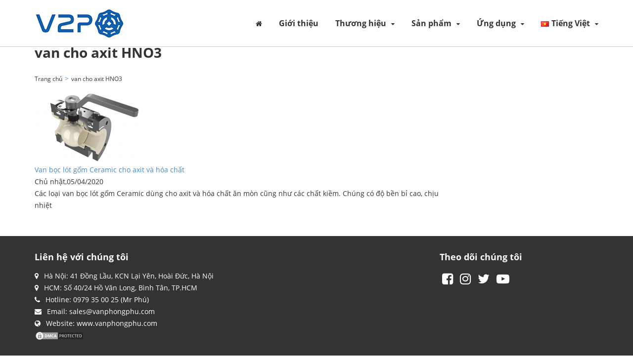

--- FILE ---
content_type: text/html; charset=UTF-8
request_url: https://vanphongphu.com/tag/van-cho-axit-hno3/
body_size: 21919
content:
<!DOCTYPE html>
<html lang="vi" prefix="og: https://ogp.me/ns#">
<head><meta http-equiv="Content-Type" content="text/html; charset=utf-8">
	<title>Lưu trữ van cho axit HNO3 - V2P Thế giới van công nghiệp</title><style id="rocket-critical-css">/* Critical Path CSS Generated by Pegasaas Accelerator at https://pegasaas.com/ for https://vanphongphu.com/ viewport Desktop - 1920px */ html{font-family: sans-serif;-webkit-text-size-adjust: 100%;-ms-text-size-adjust: 100%;overflow-x: hidden;margin: 0px auto 0px auto}figure,footer,header,nav{display: block}a{background: transparent}img{border: 0}figure{margin: 1em 40px}button{margin: 0;font: inherit;color: inherit}button{overflow: visible}button{text-transform: none}button{-webkit-appearance: button}button::-moz-focus-inner{padding: 0;border: 0}*{-webkit-box-sizing: border-box;-moz-box-sizing: border-box;box-sizing: border-box}*:before,*:after{-webkit-box-sizing: border-box;-moz-box-sizing: border-box;box-sizing: border-box}button{font-family: inherit;font-size: inherit;line-height: inherit}a{color: #333;text-decoration: none}figure{margin: 0}img{vertical-align: middle}ul{margin-top: 0;margin-bottom: 10px}ul ul{margin-bottom: 0}@media (min-width:768px){.container{width: 750px}}@media (min-width:992px){.container{width: 970px}}@media (min-width:1200px){.container{width: 1170px}}.col-xs-6{width: 50%}@media (min-width:768px){.col-sm-6{float: left}.col-sm-6{width: 50%}}@media (min-width:992px){.col-md-6{float: left}.col-md-6{width: 50%}}.clearfix:before,.clearfix:after,.container:before,.container:after,.row:before,.row:after{display: table;content: " "}.clearfix:after,.container:after,.row:after{clear: both}@media (max-width:767px){.hidden-xs{display: none!important}}.slick-slider{position: relative;display: block;box-sizing: border-box;-webkit-touch-callout: none;-ms-touch-action: pan-y;touch-action: pan-y}.slick-list{position: relative;display: block;overflow: hidden;margin: 0;padding: 0}.slick-slider .slick-track,.slick-slider .slick-list{-webkit-transform: translate3d(0,0,0);-moz-transform: translate3d(0,0,0);-ms-transform: translate3d(0,0,0);-o-transform: translate3d(0,0,0);transform: translate3d(0,0,0)}.slick-track{position: relative;top: 0;left: 0;display: block;margin-left: auto;margin-right: auto}.slick-track:before,.slick-track:after{display: table;content: ''}.slick-track:after{clear: both}.slick-slide{display: none;float: left;height: 100%;min-height: 1px}.slick-slide img{display: block}.slick-initialized .slick-slide{display: block}.col-xs-6,.col-sm-6,.col-md-6{padding-right: 15px;padding-left: 15px;position: relative;min-height: 1px;float: left}.row{margin-right: -15px;margin-left: -15px}h3{margin-top: 0}img{max-width: 100%;max-height: 100%;height: auto}@supports (-moz-document){img{width: auto !important;max-width: -moz-max-content}}a{text-decoration: none}a{color: #428bca}@supports (-moz-document){img{width: 100%;max-width: 100%}}ul{margin: 0;padding: 0}p{margin: 0px 0px 10px 0px}body{overflow: hidden;font-family: 'Open Sans',sans-serif;line-height: 24px;font-size: 14px;color: #333;overflow: hidden;position: relative;margin: 0;background: #fff;font-weight: 400;font-style: normal}.thumbnail{margin: 0;padding: 0;border: none;border-radius: 0;float: none;display: block;position: relative}.container{width: 100%;max-width: 1170px;margin: 0 auto;padding: 0px 15px}.nav__primary{padding: 0px 0px;text-align: right;position: relative;float: right}.nav__primary ul.sf-menu li{display: inline-block;vertical-align: middle;position: relative;list-style: none;padding: 0 15px}.nav__primary ul.sf-menu li.full_width{position: inherit}.nav__primary ul.sf-menu li.lang-item{padding-right: 0px}.nav__primary > ul.sf-menu > li:first-child{padding-left: 0}.nav__primary > ul.sf-menu > li:last-child{padding-right: 0}.nav__primary > ul.sf-menu li a{color: #333;text-decoration: none;display: block;vertical-align: middle;position: relative;padding: 35px 0px;z-index: 1;font-size: 16px;font-weight: 700}.nav__primary > ul.sf-menu li:last-child{padding-right: 0px}.nav__primary ul.sf-menu li.current-menu-item a{color: #005da8}.nav__primary > ul.sf-menu > li > a:before{content: "";position: absolute;z-index: -1;left: 50%;right: 50%;bottom: 0;background: #005da8;height: 2px}.nav__primary ul.sf-menu li ul.sub-menu{padding: 15px 20px;width: 200px;position: absolute;top: 150%;background: #fff;visibility: hidden;opacity: 0;left: 0px;z-index: -1;height: 0;overflow: hidden;text-align: left;border: 1px solid #ccc}.nav__primary ul.sf-menu li.full_width ul.sub-menu{width: 100%}.nav__primary ul.sf-menu li ul.sub-menu:before{position: absolute;top: -8px;height: 10px;width: 100%;opacity: 0;background-color: transparent;background-repeat: initial;background-attachment: initial;background-position: initial;background-image: none;display: block;left: 0;content: ''}.nav__primary ul.sf-menu li.full_width ul.sub-menu li{width: 50%;float: left;padding: 0px 15px 0px 30px}.nav__primary ul.sf-menu li.full_width ul.sub-menu li:nth-child(2n+1){clear: both}.nav__primary ul.sf-menu li ul.sub-menu li{width: 100%;float: left;padding: 0}.nav__primary ul.sf-menu li ul.sub-menu li a{padding: 7px 0px;font-size: 14px;color: #333}.nav__primary ul.sf-menu li ul.sub-menu li ul.sub-menu{left: 100%;top: 1px;opacity: 0;visibility: hidden;width: 100%;padding: 0;height: 0}.nav__primary ul.sf-menu li ul.sub-menu li ul.sub-menu li{width: 100%}.nav__primary ul.sf-menu>li.menu-item-has-children a{position: relative}.nav__primary ul.sf-menu>li.menu-item-has-children>a:after{position: relative;font: normal normal normal 14px/1 FontAwesome;content: "\f0d7";display: inline-block;padding-left: 10px;font-size: 12px}.nav__primary ul.sub-menu ul.sub-menu li{position: relative}.nav__primary ul.sub-menu li span.click_item{position: absolute;left: 0px;top: 9px;font-size: 15px;width: 20px;display: flex;height: 20px;font-size: 20px;border: 1px solid #ccc;align-items: center;justify-content: center;z-index: 9}.nav__primary ul.sf-menu li ul.sub-menu li ul.sub-menu{position: relative;top: auto;left: auto;opacity: 1;visibility: visible;height: auto;border: none;display: none}.nav__primary ul.sf-menu li ul.sub-menu li ul.sub-menu li{padding: 0}.nav__primary ul.sf-menu li ul.sub-menu li ul.sub-menu li a{font-weight: 400}.slick-prev:after,.slick-next:after{content: '';display: block;color: #333;border: none;text-indent: 0;z-index: 99;position: absolute;top: 0;width: 100%;height: 100%}.slick-prev:after,.slick-next:after{font: normal normal normal 35px/1 FontAwesome}.slick-slider li{list-style: none;outline: none}.slick-prev,.slick-next{top: 50% !important;margin-top: -20px !important;text-indent: -9999px;padding: 0;border: none;position: absolute;background-color: transparent;background-repeat: initial;background-attachment: initial;background-position: initial;background-image: none;width: 40px;height: 40px}.slick-prev:after{content: "\f104";right: 0}.slick-next:after{content: "\f105";left: 0}.slick-next{right: -10px !important}.slick-prev{left: -10px !important}.slick-slider img{margin: 0 auto}[id*="aioslider_"] img{width: 100%}[id*="aioslider_"] .slick-prev:after,[id*="aioslider_"] .slick-next:after{background: rgba(0,0,0,0.3);border-radius: 50%;overflow: hidden;color: #b1b1b1;line-height: 30px;font-size: 26px}[id*="aioslider_"] .slick-prev{left: 10px !important}[id*="aioslider_"] .slick-next{right: 10px !important}[id*="aioslider_"] .slick-prev,[id*="aioslider_"] .slick-next{width: 30px;height: 30px;opacity: 0;visibility: hidden}.slick-dots{position: absolute;bottom: 20px;width: 100%;left: 0;text-align: center}.slick-dots li{margin: 0px 5px !important;display: inline-block;vertical-align: middle}.slick-dots li button{outline: none}.slick-dots li button:before{display: none}.slick-dots li button{border-radius: 50%;width: 10px !important;height: 10px !important;text-indent: -9999px;display: block;padding: 0;border: none;background: #fff}.slick-dots li.slick-active button{background: #005da8 !important;width: 10px !important;height: 10px !important}.header{box-shadow: 0px 1px 0px #ccc}.header li{list-style: none}.header .logo{padding: 15px 0px}.thumbnail a:before{position: absolute;top: 0;left: 0;width: 100%;height: 100%;display: block;font-size: 20px;color: #fff;font-weight: 700;text-decoration: none;background: rgba(255,67,100,0.6);opacity: 0;content: '';z-index: 1}.thumbnail a:after{position: absolute;top: 0;left: 0;width: 100%;height: 100%;display: block;text-decoration: none;background: url('https://vanphongphu.com/wp-content/themes/aiochild/assets/images/detail.png') center center no-repeat;opacity: 0;content: '';z-index: 2;background-size: 60px}.header{position: fixed;top: 0;left: 0;width: 100%;z-index: 999;background: #fff}.midle_header .container{display: flex;align-items: center;position: relative}.midle_header .r_top_header{flex: auto}.aio_content_page{padding-top: 94px}[id*='aioslider_'] .content_item{position: relative}.footer{margin-top: 50px;background: #333;padding: 30px 0px;color: #fff}.footer li{list-style: none}.footer .widget-title{margin-bottom: 15px;font-size: 18px}.lienhe_footer li{padding: 0px 0px}.lienhe_footer i{margin-right: 7px}.footer .social a{color: #fff;display: inline-block;margin: 5px}.footer .social a i{font-size: 26px;color: #fff}@media (max-width: 767px){.header .logo{max-width: 200px;padding: 10px 0px}.aio_content_page{padding-top: 57px}[id*='aioslider_'] .content_item{min-height: 200px}[id*="aioslider_"] img{width: auto;max-width: none;height: 200px}[id*="aioslider_"] .ajax_image{display: flex;align-items: center;justify-content: center}}@media (max-width:350px){[id*="aioslider_"] img{max-height: 170px;width: auto;max-width: none}[id*="aioslider_"] .image_banner .ajax_image{min-height: 170px;overflow: hidden;max-width: 100%;display: flex;justify-content: center}}.panel-grid.panel-has-style>.panel-row-style,.panel-grid.panel-no-style{display: flex;-ms-flex-wrap: wrap;flex-wrap: nowrap;-ms-justify-content: space-between;justify-content: space-between}.panel-grid-cell{-ms-box-sizing: border-box;box-sizing: border-box}.panel-grid-cell .so-panel{zoom: 1}.panel-grid-cell .so-panel:before{content: "";display: block}.panel-grid-cell .so-panel:after{content: "";display: table;clear: both}.panel-grid-cell .panel-last-child{margin-bottom: 0}.panel-grid-cell .widget-title{margin-top: 0}</style>
	<link rel="shortcut icon" href="https://vanphongphu.com/wp-content/uploads/2022/04/V2P-logo-256x256-1.png" type="image/x-icon" />
	<meta name="viewport" content="width=device-width, initial-scale=1.0">
	<link rel="preload" type="text/css" media="all" href="https://vanphongphu.com/wp-content/themes/aiochild/style.css" data-rocket-async="style" as="style" onload="this.onload=null;this.rel='stylesheet'" />
	<style id="notclick"></style>
	<style>
#wpadminbar #wp-admin-bar-wccp_free_top_button .ab-icon:before {
	content: "\f160";
	color: #02CA02;
	top: 3px;
}
#wpadminbar #wp-admin-bar-wccp_free_top_button .ab-icon {
	transform: rotate(45deg);
}
</style>

<!-- Search Engine Optimization by Rank Math - https://rankmath.com/ -->
<meta name="robots" content="index, follow, max-snippet:-1, max-video-preview:-1, max-image-preview:large"/>
<link rel="canonical" href="https://vanphongphu.com/tag/van-cho-axit-hno3/" />
<meta property="og:locale" content="vi_VN" />
<meta property="og:type" content="article" />
<meta property="og:title" content="Lưu trữ van cho axit HNO3 - V2P Thế giới van công nghiệp" />
<meta property="og:url" content="https://vanphongphu.com/tag/van-cho-axit-hno3/" />
<meta property="og:site_name" content="V2P Thế giới van công nghiệp" />
<meta property="article:publisher" content="https://www.facebook.com/VAN-PHONG-PHU-106454617614595" />
<meta name="twitter:card" content="summary_large_image" />
<meta name="twitter:title" content="Lưu trữ van cho axit HNO3 - V2P Thế giới van công nghiệp" />
<meta name="twitter:label1" content="Bài viết" />
<meta name="twitter:data1" content="1" />
<script type="application/ld+json" class="rank-math-schema">{"@context":"https://schema.org","@graph":[{"@type":"Organization","@id":"https://vanphongphu.com/#organization","name":"C\u00f4ng ty TNHH K\u1ef9 thu\u1eadt PH","url":"https://vanphongphu.com","sameAs":["https://www.facebook.com/VAN-PHONG-PHU-106454617614595"]},{"@type":"WebSite","@id":"https://vanphongphu.com/#website","url":"https://vanphongphu.com","name":"V2P Th\u1ebf gi\u1edbi van c\u00f4ng nghi\u1ec7p","publisher":{"@id":"https://vanphongphu.com/#organization"},"inLanguage":"vi"},{"@type":"BreadcrumbList","@id":"https://vanphongphu.com/tag/van-cho-axit-hno3/#breadcrumb","itemListElement":[{"@type":"ListItem","position":"1","item":{"@id":"https://vanphongphu.com","name":"Trang ch\u1ee7"}},{"@type":"ListItem","position":"2","item":{"@id":"https://vanphongphu.com/tag/van-cho-axit-hno3/","name":"van cho axit HNO3"}}]},{"@type":"CollectionPage","@id":"https://vanphongphu.com/tag/van-cho-axit-hno3/#webpage","url":"https://vanphongphu.com/tag/van-cho-axit-hno3/","name":"L\u01b0u tr\u1eef van cho axit HNO3 - V2P Th\u1ebf gi\u1edbi van c\u00f4ng nghi\u1ec7p","isPartOf":{"@id":"https://vanphongphu.com/#website"},"inLanguage":"vi","breadcrumb":{"@id":"https://vanphongphu.com/tag/van-cho-axit-hno3/#breadcrumb"}}]}</script>
<!-- /Rank Math WordPress SEO plugin -->


<link rel="alternate" type="application/rss+xml" title="Dòng thông tin cho Thẻ V2P Thế giới van công nghiệp &raquo; van cho axit HNO3" href="https://vanphongphu.com/tag/van-cho-axit-hno3/feed/" />
<style id='rocket-lazyload-inline-css' type='text/css'>
.rll-youtube-player{position:relative;padding-bottom:56.23%;height:0;overflow:hidden;max-width:100%;}.rll-youtube-player iframe{position:absolute;top:0;left:0;width:100%;height:100%;z-index:100;background:0 0}.rll-youtube-player img{bottom:0;display:block;left:0;margin:auto;max-width:100%;width:100%;position:absolute;right:0;top:0;border:none;height:auto;cursor:pointer;-webkit-transition:.4s all;-moz-transition:.4s all;transition:.4s all}.rll-youtube-player img:hover{-webkit-filter:brightness(75%)}.rll-youtube-player .play{height:72px;width:72px;left:50%;top:50%;margin-left:-36px;margin-top:-36px;position:absolute;background:url(https://vanphongphu.com/wp-content/plugins/wp-rocket/assets/img/youtube.png) no-repeat;cursor:pointer}
/*# sourceURL=rocket-lazyload-inline-css */
</style>
<script type="text/javascript" src="https://vanphongphu.com/wp-includes/js/jquery/jquery.min.js" id="jquery-core-js"></script>
<link rel="https://api.w.org/" href="https://vanphongphu.com/wp-json/" /><link rel="alternate" title="JSON" type="application/json" href="https://vanphongphu.com/wp-json/wp/v2/tags/972" /><link rel="EditURI" type="application/rsd+xml" title="RSD" href="https://vanphongphu.com/xmlrpc.php?rsd" />
<script id="wpcp_disable_selection" type="text/javascript">
var image_save_msg='You are not allowed to save images!';
	var no_menu_msg='Context Menu disabled!';
	var smessage = "Content is protected !!";

function disableEnterKey(e)
{
	var elemtype = e.target.tagName;
	
	elemtype = elemtype.toUpperCase();
	
	if (elemtype == "TEXT" || elemtype == "TEXTAREA" || elemtype == "INPUT" || elemtype == "PASSWORD" || elemtype == "SELECT" || elemtype == "OPTION" || elemtype == "EMBED")
	{
		elemtype = 'TEXT';
	}
	
	if (e.ctrlKey){
     var key;
     if(window.event)
          key = window.event.keyCode;     //IE
     else
          key = e.which;     //firefox (97)
    //if (key != 17) alert(key);
     if (elemtype!= 'TEXT' && (key == 97 || key == 65 || key == 67 || key == 99 || key == 88 || key == 120 || key == 26 || key == 85  || key == 86 || key == 83 || key == 43 || key == 73))
     {
		if(wccp_free_iscontenteditable(e)) return true;
		show_wpcp_message('You are not allowed to copy content or view source');
		return false;
     }else
     	return true;
     }
}


/*For contenteditable tags*/
function wccp_free_iscontenteditable(e)
{
	var e = e || window.event; // also there is no e.target property in IE. instead IE uses window.event.srcElement
  	
	var target = e.target || e.srcElement;

	var elemtype = e.target.nodeName;
	
	elemtype = elemtype.toUpperCase();
	
	var iscontenteditable = "false";
		
	if(typeof target.getAttribute!="undefined" ) iscontenteditable = target.getAttribute("contenteditable"); // Return true or false as string
	
	var iscontenteditable2 = false;
	
	if(typeof target.isContentEditable!="undefined" ) iscontenteditable2 = target.isContentEditable; // Return true or false as boolean

	if(target.parentElement.isContentEditable) iscontenteditable2 = true;
	
	if (iscontenteditable == "true" || iscontenteditable2 == true)
	{
		if(typeof target.style!="undefined" ) target.style.cursor = "text";
		
		return true;
	}
}

////////////////////////////////////
function disable_copy(e)
{	
	var e = e || window.event; // also there is no e.target property in IE. instead IE uses window.event.srcElement
	
	var elemtype = e.target.tagName;
	
	elemtype = elemtype.toUpperCase();
	
	if (elemtype == "TEXT" || elemtype == "TEXTAREA" || elemtype == "INPUT" || elemtype == "PASSWORD" || elemtype == "SELECT" || elemtype == "OPTION" || elemtype == "EMBED")
	{
		elemtype = 'TEXT';
	}
	
	if(wccp_free_iscontenteditable(e)) return true;
	
	var isSafari = /Safari/.test(navigator.userAgent) && /Apple Computer/.test(navigator.vendor);
	
	var checker_IMG = '';
	if (elemtype == "IMG" && checker_IMG == 'checked' && e.detail >= 2) {show_wpcp_message(alertMsg_IMG);return false;}
	if (elemtype != "TEXT")
	{
		if (smessage !== "" && e.detail == 2)
			show_wpcp_message(smessage);
		
		if (isSafari)
			return true;
		else
			return false;
	}	
}

//////////////////////////////////////////
function disable_copy_ie()
{
	var e = e || window.event;
	var elemtype = window.event.srcElement.nodeName;
	elemtype = elemtype.toUpperCase();
	if(wccp_free_iscontenteditable(e)) return true;
	if (elemtype == "IMG") {show_wpcp_message(alertMsg_IMG);return false;}
	if (elemtype != "TEXT" && elemtype != "TEXTAREA" && elemtype != "INPUT" && elemtype != "PASSWORD" && elemtype != "SELECT" && elemtype != "OPTION" && elemtype != "EMBED")
	{
		return false;
	}
}	
function reEnable()
{
	return true;
}
document.onkeydown = disableEnterKey;
document.onselectstart = disable_copy_ie;
if(navigator.userAgent.indexOf('MSIE')==-1)
{
	document.onmousedown = disable_copy;
	document.onclick = reEnable;
}
function disableSelection(target)
{
    //For IE This code will work
    if (typeof target.onselectstart!="undefined")
    target.onselectstart = disable_copy_ie;
    
    //For Firefox This code will work
    else if (typeof target.style.MozUserSelect!="undefined")
    {target.style.MozUserSelect="none";}
    
    //All other  (ie: Opera) This code will work
    else
    target.onmousedown=function(){return false}
    target.style.cursor = "default";
}
//Calling the JS function directly just after body load
window.onload = function(){disableSelection(document.body);};

//////////////////special for safari Start////////////////
var onlongtouch;
var timer;
var touchduration = 1000; //length of time we want the user to touch before we do something

var elemtype = "";
function touchstart(e) {
	var e = e || window.event;
  // also there is no e.target property in IE.
  // instead IE uses window.event.srcElement
  	var target = e.target || e.srcElement;
	
	elemtype = window.event.srcElement.nodeName;
	
	elemtype = elemtype.toUpperCase();
	
	if(!wccp_pro_is_passive()) e.preventDefault();
	if (!timer) {
		timer = setTimeout(onlongtouch, touchduration);
	}
}

function touchend() {
    //stops short touches from firing the event
    if (timer) {
        clearTimeout(timer);
        timer = null;
    }
	onlongtouch();
}

onlongtouch = function(e) { //this will clear the current selection if anything selected
	
	if (elemtype != "TEXT" && elemtype != "TEXTAREA" && elemtype != "INPUT" && elemtype != "PASSWORD" && elemtype != "SELECT" && elemtype != "EMBED" && elemtype != "OPTION")	
	{
		if (window.getSelection) {
			if (window.getSelection().empty) {  // Chrome
			window.getSelection().empty();
			} else if (window.getSelection().removeAllRanges) {  // Firefox
			window.getSelection().removeAllRanges();
			}
		} else if (document.selection) {  // IE?
			document.selection.empty();
		}
		return false;
	}
};

document.addEventListener("DOMContentLoaded", function(event) { 
    window.addEventListener("touchstart", touchstart, false);
    window.addEventListener("touchend", touchend, false);
});

function wccp_pro_is_passive() {

  var cold = false,
  hike = function() {};

  try {
	  const object1 = {};
  var aid = Object.defineProperty(object1, 'passive', {
  get() {cold = true}
  });
  window.addEventListener('test', hike, aid);
  window.removeEventListener('test', hike, aid);
  } catch (e) {}

  return cold;
}
/*special for safari End*/
</script>
<script id="wpcp_disable_Right_Click" type="text/javascript">
document.ondragstart = function() { return false;}
	function nocontext(e) {
	   return false;
	}
	document.oncontextmenu = nocontext;
</script>
<style>
.unselectable
{
-moz-user-select:none;
-webkit-user-select:none;
cursor: default;
}
html
{
-webkit-touch-callout: none;
-webkit-user-select: none;
-khtml-user-select: none;
-moz-user-select: none;
-ms-user-select: none;
user-select: none;
-webkit-tap-highlight-color: rgba(0,0,0,0);
}
</style>
<script id="wpcp_css_disable_selection" type="text/javascript">
var e = document.getElementsByTagName('body')[0];
if(e)
{
	e.setAttribute('unselectable',"on");
}
</script>

<div align="center">
	<noscript>
		<div style="position:fixed; top:0px; left:0px; z-index:3000; height:100%; width:100%; background-color:#FFFFFF">
			<br/><br/>
			<div style="font-family: Tahoma; font-size: 14px; background-color:#FFFFCC; border: 1pt solid Black; padding: 10pt;">
				Sorry, you have Javascript Disabled! To see this page as it is meant to appear, please enable your Javascript!
			</div>
		</div>
	</noscript>
</div>
<noscript><style id="rocket-lazyload-nojs-css">.rll-youtube-player, [data-lazy-src]{display:none !important;}</style></noscript><script>
/*! loadCSS rel=preload polyfill. [c]2017 Filament Group, Inc. MIT License */
(function(w){"use strict";if(!w.loadCSS){w.loadCSS=function(){}}
var rp=loadCSS.relpreload={};rp.support=(function(){var ret;try{ret=w.document.createElement("link").relList.supports("preload")}catch(e){ret=!1}
return function(){return ret}})();rp.bindMediaToggle=function(link){var finalMedia=link.media||"all";function enableStylesheet(){link.media=finalMedia}
if(link.addEventListener){link.addEventListener("load",enableStylesheet)}else if(link.attachEvent){link.attachEvent("onload",enableStylesheet)}
setTimeout(function(){link.rel="stylesheet";link.media="only x"});setTimeout(enableStylesheet,3000)};rp.poly=function(){if(rp.support()){return}
var links=w.document.getElementsByTagName("link");for(var i=0;i<links.length;i++){var link=links[i];if(link.rel==="preload"&&link.getAttribute("as")==="style"&&!link.getAttribute("data-loadcss")){link.setAttribute("data-loadcss",!0);rp.bindMediaToggle(link)}}};if(!rp.support()){rp.poly();var run=w.setInterval(rp.poly,500);if(w.addEventListener){w.addEventListener("load",function(){rp.poly();w.clearInterval(run)})}else if(w.attachEvent){w.attachEvent("onload",function(){rp.poly();w.clearInterval(run)})}}
if(typeof exports!=="undefined"){exports.loadCSS=loadCSS}
else{w.loadCSS=loadCSS}}(typeof global!=="undefined"?global:this))
</script>	<!-- Global site tag (gtag.js) - Google Analytics -->
<script async src="https://www.googletagmanager.com/gtag/js?id=UA-154472485-1"></script>
<script>
  window.dataLayer = window.dataLayer || [];
  function gtag(){dataLayer.push(arguments);}
  gtag('js', new Date());

  gtag('config', 'UA-154472485-1');
</script>
<style id='global-styles-inline-css' type='text/css'>
:root{--wp--preset--aspect-ratio--square: 1;--wp--preset--aspect-ratio--4-3: 4/3;--wp--preset--aspect-ratio--3-4: 3/4;--wp--preset--aspect-ratio--3-2: 3/2;--wp--preset--aspect-ratio--2-3: 2/3;--wp--preset--aspect-ratio--16-9: 16/9;--wp--preset--aspect-ratio--9-16: 9/16;--wp--preset--color--black: #000000;--wp--preset--color--cyan-bluish-gray: #abb8c3;--wp--preset--color--white: #ffffff;--wp--preset--color--pale-pink: #f78da7;--wp--preset--color--vivid-red: #cf2e2e;--wp--preset--color--luminous-vivid-orange: #ff6900;--wp--preset--color--luminous-vivid-amber: #fcb900;--wp--preset--color--light-green-cyan: #7bdcb5;--wp--preset--color--vivid-green-cyan: #00d084;--wp--preset--color--pale-cyan-blue: #8ed1fc;--wp--preset--color--vivid-cyan-blue: #0693e3;--wp--preset--color--vivid-purple: #9b51e0;--wp--preset--gradient--vivid-cyan-blue-to-vivid-purple: linear-gradient(135deg,rgb(6,147,227) 0%,rgb(155,81,224) 100%);--wp--preset--gradient--light-green-cyan-to-vivid-green-cyan: linear-gradient(135deg,rgb(122,220,180) 0%,rgb(0,208,130) 100%);--wp--preset--gradient--luminous-vivid-amber-to-luminous-vivid-orange: linear-gradient(135deg,rgb(252,185,0) 0%,rgb(255,105,0) 100%);--wp--preset--gradient--luminous-vivid-orange-to-vivid-red: linear-gradient(135deg,rgb(255,105,0) 0%,rgb(207,46,46) 100%);--wp--preset--gradient--very-light-gray-to-cyan-bluish-gray: linear-gradient(135deg,rgb(238,238,238) 0%,rgb(169,184,195) 100%);--wp--preset--gradient--cool-to-warm-spectrum: linear-gradient(135deg,rgb(74,234,220) 0%,rgb(151,120,209) 20%,rgb(207,42,186) 40%,rgb(238,44,130) 60%,rgb(251,105,98) 80%,rgb(254,248,76) 100%);--wp--preset--gradient--blush-light-purple: linear-gradient(135deg,rgb(255,206,236) 0%,rgb(152,150,240) 100%);--wp--preset--gradient--blush-bordeaux: linear-gradient(135deg,rgb(254,205,165) 0%,rgb(254,45,45) 50%,rgb(107,0,62) 100%);--wp--preset--gradient--luminous-dusk: linear-gradient(135deg,rgb(255,203,112) 0%,rgb(199,81,192) 50%,rgb(65,88,208) 100%);--wp--preset--gradient--pale-ocean: linear-gradient(135deg,rgb(255,245,203) 0%,rgb(182,227,212) 50%,rgb(51,167,181) 100%);--wp--preset--gradient--electric-grass: linear-gradient(135deg,rgb(202,248,128) 0%,rgb(113,206,126) 100%);--wp--preset--gradient--midnight: linear-gradient(135deg,rgb(2,3,129) 0%,rgb(40,116,252) 100%);--wp--preset--font-size--small: 13px;--wp--preset--font-size--medium: 20px;--wp--preset--font-size--large: 36px;--wp--preset--font-size--x-large: 42px;--wp--preset--spacing--20: 0.44rem;--wp--preset--spacing--30: 0.67rem;--wp--preset--spacing--40: 1rem;--wp--preset--spacing--50: 1.5rem;--wp--preset--spacing--60: 2.25rem;--wp--preset--spacing--70: 3.38rem;--wp--preset--spacing--80: 5.06rem;--wp--preset--shadow--natural: 6px 6px 9px rgba(0, 0, 0, 0.2);--wp--preset--shadow--deep: 12px 12px 50px rgba(0, 0, 0, 0.4);--wp--preset--shadow--sharp: 6px 6px 0px rgba(0, 0, 0, 0.2);--wp--preset--shadow--outlined: 6px 6px 0px -3px rgb(255, 255, 255), 6px 6px rgb(0, 0, 0);--wp--preset--shadow--crisp: 6px 6px 0px rgb(0, 0, 0);}:where(.is-layout-flex){gap: 0.5em;}:where(.is-layout-grid){gap: 0.5em;}body .is-layout-flex{display: flex;}.is-layout-flex{flex-wrap: wrap;align-items: center;}.is-layout-flex > :is(*, div){margin: 0;}body .is-layout-grid{display: grid;}.is-layout-grid > :is(*, div){margin: 0;}:where(.wp-block-columns.is-layout-flex){gap: 2em;}:where(.wp-block-columns.is-layout-grid){gap: 2em;}:where(.wp-block-post-template.is-layout-flex){gap: 1.25em;}:where(.wp-block-post-template.is-layout-grid){gap: 1.25em;}.has-black-color{color: var(--wp--preset--color--black) !important;}.has-cyan-bluish-gray-color{color: var(--wp--preset--color--cyan-bluish-gray) !important;}.has-white-color{color: var(--wp--preset--color--white) !important;}.has-pale-pink-color{color: var(--wp--preset--color--pale-pink) !important;}.has-vivid-red-color{color: var(--wp--preset--color--vivid-red) !important;}.has-luminous-vivid-orange-color{color: var(--wp--preset--color--luminous-vivid-orange) !important;}.has-luminous-vivid-amber-color{color: var(--wp--preset--color--luminous-vivid-amber) !important;}.has-light-green-cyan-color{color: var(--wp--preset--color--light-green-cyan) !important;}.has-vivid-green-cyan-color{color: var(--wp--preset--color--vivid-green-cyan) !important;}.has-pale-cyan-blue-color{color: var(--wp--preset--color--pale-cyan-blue) !important;}.has-vivid-cyan-blue-color{color: var(--wp--preset--color--vivid-cyan-blue) !important;}.has-vivid-purple-color{color: var(--wp--preset--color--vivid-purple) !important;}.has-black-background-color{background-color: var(--wp--preset--color--black) !important;}.has-cyan-bluish-gray-background-color{background-color: var(--wp--preset--color--cyan-bluish-gray) !important;}.has-white-background-color{background-color: var(--wp--preset--color--white) !important;}.has-pale-pink-background-color{background-color: var(--wp--preset--color--pale-pink) !important;}.has-vivid-red-background-color{background-color: var(--wp--preset--color--vivid-red) !important;}.has-luminous-vivid-orange-background-color{background-color: var(--wp--preset--color--luminous-vivid-orange) !important;}.has-luminous-vivid-amber-background-color{background-color: var(--wp--preset--color--luminous-vivid-amber) !important;}.has-light-green-cyan-background-color{background-color: var(--wp--preset--color--light-green-cyan) !important;}.has-vivid-green-cyan-background-color{background-color: var(--wp--preset--color--vivid-green-cyan) !important;}.has-pale-cyan-blue-background-color{background-color: var(--wp--preset--color--pale-cyan-blue) !important;}.has-vivid-cyan-blue-background-color{background-color: var(--wp--preset--color--vivid-cyan-blue) !important;}.has-vivid-purple-background-color{background-color: var(--wp--preset--color--vivid-purple) !important;}.has-black-border-color{border-color: var(--wp--preset--color--black) !important;}.has-cyan-bluish-gray-border-color{border-color: var(--wp--preset--color--cyan-bluish-gray) !important;}.has-white-border-color{border-color: var(--wp--preset--color--white) !important;}.has-pale-pink-border-color{border-color: var(--wp--preset--color--pale-pink) !important;}.has-vivid-red-border-color{border-color: var(--wp--preset--color--vivid-red) !important;}.has-luminous-vivid-orange-border-color{border-color: var(--wp--preset--color--luminous-vivid-orange) !important;}.has-luminous-vivid-amber-border-color{border-color: var(--wp--preset--color--luminous-vivid-amber) !important;}.has-light-green-cyan-border-color{border-color: var(--wp--preset--color--light-green-cyan) !important;}.has-vivid-green-cyan-border-color{border-color: var(--wp--preset--color--vivid-green-cyan) !important;}.has-pale-cyan-blue-border-color{border-color: var(--wp--preset--color--pale-cyan-blue) !important;}.has-vivid-cyan-blue-border-color{border-color: var(--wp--preset--color--vivid-cyan-blue) !important;}.has-vivid-purple-border-color{border-color: var(--wp--preset--color--vivid-purple) !important;}.has-vivid-cyan-blue-to-vivid-purple-gradient-background{background: var(--wp--preset--gradient--vivid-cyan-blue-to-vivid-purple) !important;}.has-light-green-cyan-to-vivid-green-cyan-gradient-background{background: var(--wp--preset--gradient--light-green-cyan-to-vivid-green-cyan) !important;}.has-luminous-vivid-amber-to-luminous-vivid-orange-gradient-background{background: var(--wp--preset--gradient--luminous-vivid-amber-to-luminous-vivid-orange) !important;}.has-luminous-vivid-orange-to-vivid-red-gradient-background{background: var(--wp--preset--gradient--luminous-vivid-orange-to-vivid-red) !important;}.has-very-light-gray-to-cyan-bluish-gray-gradient-background{background: var(--wp--preset--gradient--very-light-gray-to-cyan-bluish-gray) !important;}.has-cool-to-warm-spectrum-gradient-background{background: var(--wp--preset--gradient--cool-to-warm-spectrum) !important;}.has-blush-light-purple-gradient-background{background: var(--wp--preset--gradient--blush-light-purple) !important;}.has-blush-bordeaux-gradient-background{background: var(--wp--preset--gradient--blush-bordeaux) !important;}.has-luminous-dusk-gradient-background{background: var(--wp--preset--gradient--luminous-dusk) !important;}.has-pale-ocean-gradient-background{background: var(--wp--preset--gradient--pale-ocean) !important;}.has-electric-grass-gradient-background{background: var(--wp--preset--gradient--electric-grass) !important;}.has-midnight-gradient-background{background: var(--wp--preset--gradient--midnight) !important;}.has-small-font-size{font-size: var(--wp--preset--font-size--small) !important;}.has-medium-font-size{font-size: var(--wp--preset--font-size--medium) !important;}.has-large-font-size{font-size: var(--wp--preset--font-size--large) !important;}.has-x-large-font-size{font-size: var(--wp--preset--font-size--x-large) !important;}
/*# sourceURL=global-styles-inline-css */
</style>
<link rel='preload'  href='https://vanphongphu.com/wp-content/uploads/so-css/so-css-aioframework.css' data-rocket-async="style" as="style" onload="this.onload=null;this.rel='stylesheet'" type='text/css' media='all' />
<link rel='preload'  href='https://vanphongphu.com/wp-content/plugins/siteorigin-panels/css/front-flex.min.css' data-rocket-async="style" as="style" onload="this.onload=null;this.rel='stylesheet'" type='text/css' media='all' />
</head>
<body data-rsssl=1 class="archive tag tag-van-cho-axit-hno3 tag-972 wp-theme-aioframework wp-child-theme-aiochild unselectable desktop cat-16-id cat-12-id">
<header class="aio_wrapper header header_desktop">
	<div class="midle_header">
		<div class="container">
			<div class="l_top_header">
				<div class="wow zoomIn logo">
	
		<a href="https://vanphongphu.com/" class="logo_link">
			<img class="lazyload logo_img" src="[data-uri]" alt="V2P Thế giới van công nghiệp" data-src="https://vanphongphu.com/wp-content/uploads/2021/09/logo-V2P-new-2021.jpg" />
		</a>
	
</div>			</div>
			<div class="r_top_header">
				<nav class="wow fadeInUp hidden-xs nav nav__primary clearfix" data-wow-delay="0.1s"><ul id="topnav" class="sf-menu"><li id="menu-item-28" class="menu-item menu-item-type-custom menu-item-object-custom menu-item-home"><a href="https://vanphongphu.com/"><span><i class="fa fa-home"></i></span></a></li>
<li id="menu-item-30" class="menu-item menu-item-type-post_type menu-item-object-page"><a href="https://vanphongphu.com/gioi-thieu/"><span>Giới thiệu</span></a></li>
<li id="menu-item-29" class="full_width menu-item menu-item-type-post_type menu-item-object-page menu-item-has-children"><a href="https://vanphongphu.com/danh-sach-san-pham/"><span>Thương hiệu</span></a>
<ul class="sub-menu">
	<li id="menu-item-181" class="menu-item menu-item-type-taxonomy menu-item-object-product_cat menu-item-has-children"><a href="https://vanphongphu.com/product_cat/van-kitz/">Van Kitz</a><ul class="sub-menu"><li><a href="https://vanphongphu.com/san-pham/van-bi-inox-kitz-utkw-utkwm/" title="Van bi inox Kitz UTKW UTKWM"><span>Van bi inox Kitz UTKW UTKWM</span></a></li>
<li><a href="https://vanphongphu.com/san-pham/van-1-chieu-kitz-150scos/" title="Van 1 chiều Kitz 150SCOS"><span>Van 1 chiều Kitz 150SCOS</span></a></li>
<li><a href="https://vanphongphu.com/san-pham/van-1-chieu-kitz-10srbf/" title="Van 1 chiều Kitz 10SRBF"><span>Van 1 chiều Kitz 10SRBF</span></a></li>
<li><a href="https://vanphongphu.com/san-pham/van-1-chieu-kitz-10sfbf/" title="Van 1 chiều Kitz 10SFBF"><span>Van 1 chiều Kitz 10SFBF</span></a></li>
<li><a href="https://vanphongphu.com/san-pham/van-1-chieu-kitz-10fco/" title="Van 1 chiều Kitz 10FCO"><span>Van 1 chiều Kitz 10FCO</span></a></li>
<li><a href="https://vanphongphu.com/san-pham/van-1-chieu-kitz-10sf/" title="Van 1 chiều Kitz 10SF"><span>Van 1 chiều Kitz 10SF</span></a></li>
<li><a href="https://vanphongphu.com/san-pham/van-1-chieu-inox-kitz-10uoa-10uoam/" title="Van 1 chiều inox Kitz 10UOA 10UOAM"><span>Van 1 chiều inox Kitz 10UOA 10UOAM</span></a></li>
<li><a href="https://vanphongphu.com/san-pham/van-1-chieu-kitz-un/" title="Van 1 chiều inox Kitz UN"><span>Van 1 chiều inox Kitz UN</span></a></li>
<li><a href="https://vanphongphu.com/san-pham/van-1-chieu-inox-kitz-uob-uobm/" title="Van 1 chiều inox Kitz UOB UOBM"><span>Van 1 chiều inox Kitz UOB UOBM</span></a></li>
<li><a href="https://vanphongphu.com/san-pham/van-1-chieu-hoi-inox-kitz-uo-uom/" title="Van 1 chiều hơi inox Kitz UO UOM"><span>Van 1 chiều hơi inox Kitz UO UOM</span></a></li>
<li><a href="https://vanphongphu.com/san-pham/van-1-chieu-dong-kitz-f/" title="Van 1 chiều đồng Kitz F"><span>Van 1 chiều đồng Kitz F</span></a></li>
<li><a href="https://vanphongphu.com/san-pham/van-1-chieu-dong-kitz-r/" title="Van 1 chiều đồng Kitz R"><span>Van 1 chiều đồng Kitz R</span></a></li>
<li><a href="https://vanphongphu.com/san-pham/van-buom-than-nhom-kitz-pn10zjue-g-pn10zjue/" title="Van bướm Kitz PN10ZJUE /G-PN10ZJUE"><span>Van bướm Kitz PN10ZJUE /G-PN10ZJUE</span></a></li>
<li><a href="https://vanphongphu.com/san-pham/van-buom-than-gang-kitz-g-10djue/" title="Van bướm thân gang Kitz G-10DJUE"><span>Van bướm thân gang Kitz G-10DJUE</span></a></li>
<li><a href="https://vanphongphu.com/san-pham/van-buom-than-gang-kitz-10djue/" title="Van bướm thân gang Kitz 10DJUE"><span>Van bướm thân gang Kitz 10DJUE</span></a></li>
<li><a href="https://vanphongphu.com/san-pham/van-buom-tay-quay-kitz-g-10xjmea/" title="Van bướm tay quay Kitz G-10XJMEA"><span>Van bướm tay quay Kitz G-10XJMEA</span></a></li>
</ul></li>
	<li id="menu-item-183" class="menu-item menu-item-type-taxonomy menu-item-object-product_cat menu-item-has-children"><a href="https://vanphongphu.com/product_cat/van-ynv/">Van YNV</a><ul class="sub-menu"><li><a href="https://vanphongphu.com/san-pham/van-giam-ap-hoi-nong-ynv-han-quoc/" title="Van giảm áp hơi nóng YNV Hàn Quốc"><span>Van giảm áp hơi nóng YNV Hàn Quốc</span></a></li>
<li><a href="https://vanphongphu.com/san-pham/bay-hoi-dong-tien-cao-ap-ynv-dst-4s-dst-4f/" title="Bẫy hơi đồng tiền YNV DST-4S DST-4F"><span>Bẫy hơi đồng tiền YNV DST-4S DST-4F</span></a></li>
<li><a href="https://vanphongphu.com/san-pham/bay-hoi-dong-tien-han-quoc-ynv-dst-3s-cho-ban-la/" title="Bẫy hơi đồng tiền hàn Quốc YNV DST-3S cho bàn là"><span>Bẫy hơi đồng tiền hàn Quốc YNV DST-3S cho bàn là</span></a></li>
<li><a href="https://vanphongphu.com/san-pham/bay-hoi-coc-ngung-phao-ynv-flt-1s-flt-1f/" title="Bẫy hơi phao YNV FLT-1S FLT-1F"><span>Bẫy hơi phao YNV FLT-1S FLT-1F</span></a></li>
<li><a href="https://vanphongphu.com/san-pham/van-giam-ap-ynv-pir-1f-2f/" title="Van giảm áp YNV PIR-1F PIR-2F"><span>Van giảm áp YNV PIR-1F PIR-2F</span></a></li>
<li><a href="https://vanphongphu.com/san-pham/van-an-toan-than-gang-ynv-fsv-3f/" title="Van an toàn YNV FSV-3F"><span>Van an toàn YNV FSV-3F</span></a></li>
<li><a href="https://vanphongphu.com/san-pham/van-an-toan-gang-ynv-fsv-1f/" title="Van an toàn gang YNV FSV-1F"><span>Van an toàn gang YNV FSV-1F</span></a></li>
<li><a href="https://vanphongphu.com/san-pham/van-an-toan-dong-ynv-hsv-3s/" title="Van an toàn đồng YNV HSV-3S"><span>Van an toàn đồng YNV HSV-3S</span></a></li>
<li><a href="https://vanphongphu.com/san-pham/van-an-toan-dong-ynv-lsv-1s/" title="Van an toàn đồng YNV LSV-1S"><span>Van an toàn đồng YNV LSV-1S</span></a></li>
<li><a href="https://vanphongphu.com/san-pham/bay-hoi-phao-ynv-bkt-1s-1f/" title="Bẫy hơi phao YNV BKT-1S BKT-1F"><span>Bẫy hơi phao YNV BKT-1S BKT-1F</span></a></li>
<li><a href="https://vanphongphu.com/san-pham/bay-hoi-dong-tien-ynv-dst-1s-1f/" title="Bẫy hơi đồng tiền YNV DST-1S 1F"><span>Bẫy hơi đồng tiền YNV DST-1S 1F</span></a></li>
</ul></li>
	<li id="menu-item-184" class="menu-item menu-item-type-taxonomy menu-item-object-product_cat menu-item-has-children"><a href="https://vanphongphu.com/product_cat/van-hoi-yoshitake/">Van hơi Yoshitake</a><ul class="sub-menu"><li><a href="https://vanphongphu.com/san-pham/van-giam-ap-yoshitake-gd-30/" title="Van giảm áp Yoshitake GD-30 GD-30S"><span>Van giảm áp Yoshitake GD-30 GD-30S</span></a></li>
<li><a href="https://vanphongphu.com/san-pham/van-cau-tuyen-tinh-yoshitake-nhat-ban/" title="Van cầu tuyến tính Yoshitake Nhật Bản"><span>Van cầu tuyến tính Yoshitake Nhật Bản</span></a></li>
<li><a href="https://vanphongphu.com/san-pham/van-dieu-ap-khi-nen-yoshitake-gp-1000ten-pn16/" title="Van điều áp khí nén Yoshitake GP-1000TEN &#8211; PN16"><span>Van điều áp khí nén Yoshitake GP-1000TEN &#8211; PN16</span></a></li>
<li><a href="https://vanphongphu.com/san-pham/van-giam-ap-khi-nen-yoshitake-gp-1000t/" title="Van giảm áp khí nén Yoshitake GP-1000T"><span>Van giảm áp khí nén Yoshitake GP-1000T</span></a></li>
<li><a href="https://vanphongphu.com/san-pham/van-giam-ap-yoshitake-gp-27/" title="Van giảm áp Yoshitake GP-27"><span>Van giảm áp Yoshitake GP-27</span></a></li>
<li><a href="https://vanphongphu.com/san-pham/kinh-quan-sat-nuoc-ngung-yoshitake-sf-1f/" title="Kính quan sát nước ngưng Yoshitake SF-1S"><span>Kính quan sát nước ngưng Yoshitake SF-1S</span></a></li>
<li><a href="https://vanphongphu.com/san-pham/coc-ngung-phao-yoshitake-tsf-8/" title="Bẫy hơi phao Yoshitake TSF-8"><span>Bẫy hơi phao Yoshitake TSF-8</span></a></li>
<li><a href="https://vanphongphu.com/san-pham/van-giam-ap-yoshitake-gd-45p/" title="Van giảm áp Yoshitake GD-45P"><span>Van giảm áp Yoshitake GD-45P</span></a></li>
<li><a href="https://vanphongphu.com/san-pham/van-giam-ap-cho-nuoc-nong-yoshitake-gd-24/" title="Van giảm áp nước nóng Yoshitake GD-24"><span>Van giảm áp nước nóng Yoshitake GD-24</span></a></li>
<li><a href="https://vanphongphu.com/san-pham/van-dien-tu-yoshitake-dp-100-100f/" title="Van điện từ Yoshitake DP-100-100F"><span>Van điện từ Yoshitake DP-100-100F</span></a></li>
<li><a href="https://vanphongphu.com/san-pham/van-xa-khi-yoshitake-ta-16-16l/" title="Van xả khí Yoshitake TA-16-16L"><span>Van xả khí Yoshitake TA-16-16L</span></a></li>
<li><a href="https://vanphongphu.com/san-pham/van-xa-khi-yoshitake-ta-18-18ml/" title="Van xả khí Yoshitake TA-18-18ML"><span>Van xả khí Yoshitake TA-18-18ML</span></a></li>
<li><a href="https://vanphongphu.com/san-pham/van-xa-khi-yoshitake-ta-22-22ml/" title="Van xả khí Yoshitake TA-22-22ML"><span>Van xả khí Yoshitake TA-22-22ML</span></a></li>
<li><a href="https://vanphongphu.com/san-pham/van-giam-ap-van-dieu-ap-yoshitake-gp-2000/" title="Van điều áp Yoshitake GP-2000"><span>Van điều áp Yoshitake GP-2000</span></a></li>
<li><a href="https://vanphongphu.com/san-pham/van-giam-ap-dieu-ap-yoshitake-gp-1001-en/" title="Van giảm áp Yoshitake GP-1001 EN"><span>Van giảm áp Yoshitake GP-1001 EN</span></a></li>
<li><a href="https://vanphongphu.com/san-pham/van-giam-ap-yoshitake-gp-1000/" title="Van giảm áp Yoshitake GP-1000"><span>Van giảm áp Yoshitake GP-1000</span></a></li>
</ul></li>
	<li id="menu-item-343" class="menu-item menu-item-type-taxonomy menu-item-object-product_cat menu-item-has-children"><a href="https://vanphongphu.com/product_cat/van-samwoo/">Van Samwoo</a><ul class="sub-menu"><li><a href="https://vanphongphu.com/san-pham/van-buom-inox-tay-quay-samwoo/" title="Van bướm inox tay quay Samwoo cho hơi nóng"><span>Van bướm inox tay quay Samwoo cho hơi nóng</span></a></li>
<li><a href="https://vanphongphu.com/san-pham/van-buom-inox-tay-gat-samwoo/" title="Van bướm inox tay gạt Samwoo cho hơi nóng"><span>Van bướm inox tay gạt Samwoo cho hơi nóng</span></a></li>
<li><a href="https://vanphongphu.com/san-pham/van-buom-gang-tay-quay-samwoo/" title="Van bướm gang tay quay Samwoo"><span>Van bướm gang tay quay Samwoo</span></a></li>
<li><a href="https://vanphongphu.com/san-pham/van-buom-gang-tay-gat-samwoo/" title="Van bướm gang tay gạt Samwoo"><span>Van bướm gang tay gạt Samwoo</span></a></li>
</ul></li>
	<li id="menu-item-486" class="menu-item menu-item-type-taxonomy menu-item-object-product_cat menu-item-has-children"><a href="https://vanphongphu.com/product_cat/van-ksb/">Van KSB</a><ul class="sub-menu"><li><a href="https://vanphongphu.com/san-pham/van-1-chieu-ksb-boa-r/" title="Van 1 chiều KSB BOA-R"><span>Van 1 chiều KSB BOA-R</span></a></li>
<li><a href="https://vanphongphu.com/san-pham/loc-y-pn16-pn25-ksb-boa-s/" title="Lọc Y PN16 PN25 KSB BOA-S"><span>Lọc Y PN16 PN25 KSB BOA-S</span></a></li>
<li><a href="https://vanphongphu.com/san-pham/van-cau-hoi-ksb-boa-h/" title="Van cầu hơi KSB BOA-H"><span>Van cầu hơi KSB BOA-H</span></a></li>
</ul></li>
	<li id="menu-item-1431" class="menu-item menu-item-type-taxonomy menu-item-object-product_cat menu-item-has-children"><a href="https://vanphongphu.com/product_cat/van-v2p/">Van V2P</a><ul class="sub-menu"><li><a href="https://vanphongphu.com/van-piston-cho-may-luu-hoa-cao-su/" title="Van piston cho máy lưu hóa cao su"><span>Van piston cho máy lưu hóa cao su</span></a></li>
<li><a href="https://vanphongphu.com/san-pham/van-bi-3-nga/" title="Van bi 3 ngã nối bích"><span>Van bi 3 ngã nối bích</span></a></li>
<li><a href="https://vanphongphu.com/check-valve-class-600-900-1500-2500/" title="Check valve Class 600 900 1500 2500"><span>Check valve Class 600 900 1500 2500</span></a></li>
<li><a href="https://vanphongphu.com/globe-valve-class-600-900-1500-2500-4500lb/" title="Globe valve Class 600 900 1500 2500 4500LB"><span>Globe valve Class 600 900 1500 2500 4500LB</span></a></li>
<li><a href="https://vanphongphu.com/gate-valve-class-600-900-1500-bw-sw/" title="Gate valve Class 600 900 1500 BW SW"><span>Gate valve Class 600 900 1500 BW SW</span></a></li>
<li><a href="https://vanphongphu.com/globe-valve-j961y-j61y-j61h/" title="Globe valve J961Y J61Y J61H"><span>Globe valve J961Y J61Y J61H</span></a></li>
<li><a href="https://vanphongphu.com/san-pham/van-cap-hoi-voi-thoi-bui-poppet-valve/" title="Van cấp hơi vòi thổi bụi Poppet valve"><span>Van cấp hơi vòi thổi bụi Poppet valve</span></a></li>
<li><a href="https://vanphongphu.com/van-xoay-khi-nen-dia-gom-ceramic/" title="Van xoay khí nén đĩa gốm ceramic"><span>Van xoay khí nén đĩa gốm ceramic</span></a></li>
<li><a href="https://vanphongphu.com/san-pham/bay-hoi-thep-ren-a105-pn63/" title="Bẫy hơi thép rèn A105 PN63"><span>Bẫy hơi thép rèn A105 PN63</span></a></li>
<li><a href="https://vanphongphu.com/san-pham/van-pinch-tay-van/" title="Van Pinch tay vặn"><span>Van Pinch tay vặn</span></a></li>
<li><a href="https://vanphongphu.com/san-pham/van-pinch-dieu-khien-khi-nen/" title="Van pinch điều khiển khí nén"><span>Van pinch điều khiển khí nén</span></a></li>
<li><a href="https://vanphongphu.com/san-pham/kinh-quan-sat-dong-chay-cho-hoa-chat/" title="Kính quan sát dòng chảy cho hóa chất"><span>Kính quan sát dòng chảy cho hóa chất</span></a></li>
<li><a href="https://vanphongphu.com/san-pham/van-cau-thep-ren-class800-a105/" title="Van cầu thép rèn Class800 A105"><span>Van cầu thép rèn Class800 A105</span></a></li>
<li><a href="https://vanphongphu.com/san-pham/van-an-toan-inox-304-316-noi-ren/" title="Van an toàn inox 304 316 nối ren"><span>Van an toàn inox 304 316 nối ren</span></a></li>
<li><a href="https://vanphongphu.com/san-pham/van-an-toan-dong-noi-ren-dai-loan/" title="Van an toàn đồng nối ren Đài Loan"><span>Van an toàn đồng nối ren Đài Loan</span></a></li>
<li><a href="https://vanphongphu.com/san-pham/van-giam-ap-60bar-cho-nuoc-va-khi-nen/" title="Van giảm áp 60bar cho nước và khí nén"><span>Van giảm áp 60bar cho nước và khí nén</span></a></li>
</ul></li>
	<li id="menu-item-2445" class="menu-item menu-item-type-taxonomy menu-item-object-product_cat menu-item-has-children"><a href="https://vanphongphu.com/product_cat/van-leser/">Van Leser</a><ul class="sub-menu"><li><a href="https://vanphongphu.com/san-pham/van-an-toan-leser-441-h4/" title="Van an toàn Leser 441-H4"><span>Van an toàn Leser 441-H4</span></a></li>
<li><a href="https://vanphongphu.com/san-pham/van-an-toan-leser-441-h3/" title="Van an toàn Leser 441-H3"><span>Van an toàn Leser 441-H3</span></a></li>
</ul></li>
	<li id="menu-item-2446" class="menu-item menu-item-type-taxonomy menu-item-object-product_cat menu-item-has-children"><a href="https://vanphongphu.com/product_cat/van-zetkama/">Van Zetkama</a><ul class="sub-menu"><li><a href="https://vanphongphu.com/san-pham/van-cau-hoi-nong-zetkama-234/" title="Van cầu hơi nóng Zetkama 234"><span>Van cầu hơi nóng Zetkama 234</span></a></li>
<li><a href="https://vanphongphu.com/san-pham/van-an-toan-dong-zetkama-781-782/" title="Van an toàn Zetkama 781 782"><span>Van an toàn Zetkama 781 782</span></a></li>
<li><a href="https://vanphongphu.com/san-pham/van-an-toan-zetkama-240/" title="Van an toàn Zetkama 240"><span>Van an toàn Zetkama 240</span></a></li>
<li><a href="https://vanphongphu.com/san-pham/van-an-toan-zetkama-630/" title="Van an toàn Zetkama 630"><span>Van an toàn Zetkama 630</span></a></li>
<li><a href="https://vanphongphu.com/san-pham/loc-y-zetkama-821-cho-hoi-nong-steam/" title="Lọc Y Zetkama 821 cho hơi nóng steam"><span>Lọc Y Zetkama 821 cho hơi nóng steam</span></a></li>
<li><a href="https://vanphongphu.com/san-pham/van-1-chieu-hoi-nong-zetkama-287/" title="Van 1 chiều hơi Zetkama 287"><span>Van 1 chiều hơi Zetkama 287</span></a></li>
<li><a href="https://vanphongphu.com/san-pham/van-cau-hoi-zetkama-215/" title="Van cầu hơi Zetkama 215"><span>Van cầu hơi Zetkama 215</span></a></li>
</ul></li>
	<li id="menu-item-1754" class="menu-item menu-item-type-taxonomy menu-item-object-product_cat menu-item-has-children"><a href="https://vanphongphu.com/product_cat/bay-hoi-nicoson/">Bẫy hơi Nicoson</a><ul class="sub-menu"><li><a href="https://vanphongphu.com/san-pham/coc-ngung-phao-gang-nicoson-f2-f08f/" title="Cốc ngưng phao gang Nicoson F2 &#8211; F08F"><span>Cốc ngưng phao gang Nicoson F2 &#8211; F08F</span></a></li>
<li><a href="https://vanphongphu.com/san-pham/coc-ngung-phao-nicoson-30bar-320-do-c/" title="Cốc ngưng phao Nicoson áp suất cao 30bar -320 độ C"><span>Cốc ngưng phao Nicoson áp suất cao 30bar -320 độ C</span></a></li>
<li><a href="https://vanphongphu.com/san-pham/coc-ngung-phao-inox-nicoson-fss5-fss08/" title="Cốc ngưng phao inox Nicoson FSS5-FSS08"><span>Cốc ngưng phao inox Nicoson FSS5-FSS08</span></a></li>
<li><a href="https://vanphongphu.com/san-pham/bay-hoi-bucket-nicoson-b6f/" title="Bẫy hơi bucket Nicoson B6F"><span>Bẫy hơi bucket Nicoson B6F</span></a></li>
<li><a href="https://vanphongphu.com/san-pham/bay-hoi-phao-bucket-nicoson-b5f/" title="Bẫy hơi phao bucket Nicoson B5F"><span>Bẫy hơi phao bucket Nicoson B5F</span></a></li>
<li><a href="https://vanphongphu.com/san-pham/bay-hoi-phao-nicoson-b4f/" title="Bẫy hơi phao Nicoson B4F"><span>Bẫy hơi phao Nicoson B4F</span></a></li>
<li><a href="https://vanphongphu.com/san-pham/bay-hoi-phao-bucket-nicoson-b3f/" title="Bẫy hơi phao bucket Nicoson B3F"><span>Bẫy hơi phao bucket Nicoson B3F</span></a></li>
<li><a href="https://vanphongphu.com/san-pham/bay-hoi-phao-bucket-nicoson-b2f/" title="Bẫy hơi phao bucket Nicoson B2F"><span>Bẫy hơi phao bucket Nicoson B2F</span></a></li>
<li><a href="https://vanphongphu.com/san-pham/bay-hoi-bucket-nicoson-b1f/" title="Bẫy hơi bucket Nicoson B1F"><span>Bẫy hơi bucket Nicoson B1F</span></a></li>
<li><a href="https://vanphongphu.com/san-pham/coc-ngung-hoi-nicoson-b4/" title="Bẫy hơi phao Nicoson B4"><span>Bẫy hơi phao Nicoson B4</span></a></li>
<li><a href="https://vanphongphu.com/san-pham/coc-ngung-hoi-nicoson-b3/" title="Bẫy hơi phao Nicoson B3"><span>Bẫy hơi phao Nicoson B3</span></a></li>
<li><a href="https://vanphongphu.com/san-pham/coc-ngung-hoi-nicoson-b2/" title="Bẫy hơi phao Nicoson B2"><span>Bẫy hơi phao Nicoson B2</span></a></li>
<li><a href="https://vanphongphu.com/san-pham/coc-ngung-hoi-nicoson-b1/" title="Bẫy hơi phao Nicoson B1"><span>Bẫy hơi phao Nicoson B1</span></a></li>
</ul></li>
	<li id="menu-item-182" class="menu-item menu-item-type-taxonomy menu-item-object-product_cat menu-item-has-children"><a href="https://vanphongphu.com/product_cat/van-joeun/">Van Joeun</a></li>
	<li id="menu-item-4759" class="menu-item menu-item-type-taxonomy menu-item-object-product_cat menu-item-has-children"><a href="https://vanphongphu.com/product_cat/van-yoo-youn-han-quoc/">Van YooYoun Hàn Quốc</a></li>
	<li id="menu-item-5044" class="menu-item menu-item-type-taxonomy menu-item-object-product_cat menu-item-has-children"><a href="https://vanphongphu.com/product_cat/bay-hoi-dsc-dai-loan/">Bẫy hơi DSC Đài Loan</a><ul class="sub-menu"><li><a href="https://vanphongphu.com/san-pham/bay-hoi-gau-dao-dsc-680686f/" title="Bẫy hơi gầu đảo DSC 680~686F"><span>Bẫy hơi gầu đảo DSC 680~686F</span></a></li>
<li><a href="https://vanphongphu.com/san-pham/bay-hoi-dang-phao-dsc-f2f08/" title="Bẫy hơi dạng phao DSC F2~F08"><span>Bẫy hơi dạng phao DSC F2~F08</span></a></li>
<li><a href="https://vanphongphu.com/san-pham/bay-hoi-phao-inox-dsc-f78-f78f/" title="Bẫy hơi phao inox DSC F78 F78F"><span>Bẫy hơi phao inox DSC F78 F78F</span></a></li>
<li><a href="https://vanphongphu.com/san-pham/bay-hoi-vi-sinh-dsc-701-771/" title="Bẫy hơi vi sinh DSC 701 771"><span>Bẫy hơi vi sinh DSC 701 771</span></a></li>
<li><a href="https://vanphongphu.com/san-pham/bay-hoi-phao-dsc-f77-inox-304-316/" title="Bẫy hơi phao DSC F77 inox 304 316"><span>Bẫy hơi phao DSC F77 inox 304 316</span></a></li>
<li><a href="https://vanphongphu.com/san-pham/bay-hoi-phao-dsc-f22-dai-loan/" title="Bẫy hơi phao DSC F22 Đài Loan"><span>Bẫy hơi phao DSC F22 Đài Loan</span></a></li>
<li><a href="https://vanphongphu.com/san-pham/bay-hoi-coc-phao-dsc-980-981/" title="Bẫy hơi cốc phao DSC 980 981 982 983 984 985"><span>Bẫy hơi cốc phao DSC 980 981 982 983 984 985</span></a></li>
</ul></li>
	<li id="menu-item-3404" class="menu-item menu-item-type-taxonomy menu-item-object-product_cat menu-item-has-children"><a href="https://vanphongphu.com/product_cat/cac-hang-khac/">Các hãng khác</a><ul class="sub-menu"><li><a href="https://vanphongphu.com/van-giam-ap-hoi-spirax-sarco-25p/" title="Van giảm áp hơi Spirax sarco 25P"><span>Van giảm áp hơi Spirax sarco 25P</span></a></li>
<li><a href="https://vanphongphu.com/van-cau-tuyen-tinh-4-20ma-automa-acv/" title="Van cầu tuyến tính 4-20mA Automa ACV"><span>Van cầu tuyến tính 4-20mA Automa ACV</span></a></li>
<li><a href="https://vanphongphu.com/van-cau-dieu-khien-tuyen-tinh-italvalvole/" title="Van cầu điều khiển tuyến tính Italvalvole"><span>Van cầu điều khiển tuyến tính Italvalvole</span></a></li>
<li><a href="https://vanphongphu.com/bo-dinh-vi-tuyen-tinh-positioner-tissin-ts800l/" title="Bộ định vị tuyến tính Positioner Tissin TS800L"><span>Bộ định vị tuyến tính Positioner Tissin TS800L</span></a></li>
<li><a href="https://vanphongphu.com/bo-dinh-vi-tuyen-tinh-4-20ma-positioner-tissin-ts600l/" title="Bộ định vị tuyến tính 4-20mA Positioner Tissin TS600L"><span>Bộ định vị tuyến tính 4-20mA Positioner Tissin TS600L</span></a></li>
<li><a href="https://vanphongphu.com/bo-dinh-vi-positioner-spirax-sarco-sp400-sp500-sp17/" title="Bộ định vị Positioner Spirax sarco SP400 SP500 SP17"><span>Bộ định vị Positioner Spirax sarco SP400 SP500 SP17</span></a></li>
<li><a href="https://vanphongphu.com/bo-dinh-vi-4-20ma-positioner-sprirax-sarco-ep500-isp5-ep5-ep6/" title="Bộ định vị 4-20ma Positioner Sprirax sarco EP500 ISP5 EP5 EP6"><span>Bộ định vị 4-20ma Positioner Sprirax sarco EP500 ISP5 EP5 EP6</span></a></li>
<li><a href="https://vanphongphu.com/van-dien-tu-hoi-nong-round-star-rsps-pn16/" title="Van điện từ hơi nóng Round Star RSPS PN16"><span>Van điện từ hơi nóng Round Star RSPS PN16</span></a></li>
<li><a href="https://vanphongphu.com/van-dien-tu-hoi-nong-round-star-24v-220v/" title="Van điện từ hơi nóng Round Star 24V 220V"><span>Van điện từ hơi nóng Round Star 24V 220V</span></a></li>
<li><a href="https://vanphongphu.com/san-pham/bao-on-cho-duong-ong-hoi-nong/" title="Bảo ôn cho đường ống hơi nóng"><span>Bảo ôn cho đường ống hơi nóng</span></a></li>
<li><a href="https://vanphongphu.com/san-pham/van-bi-trunnion-mat-bich/" title="Van bi Trunnion mặt bích"><span>Van bi Trunnion mặt bích</span></a></li>
<li><a href="https://vanphongphu.com/san-pham/tui-bao-on-giu-nhiet-cho-van-cau/" title="Túi bảo ôn giữ nhiệt cho van cầu"><span>Túi bảo ôn giữ nhiệt cho van cầu</span></a></li>
<li><a href="https://vanphongphu.com/san-pham/ao-bao-on-cach-nhiet-lo-hoi/" title="Áo bảo ôn cách nhiệt lò hơi"><span>Áo bảo ôn cách nhiệt lò hơi</span></a></li>
<li><a href="https://vanphongphu.com/san-pham/van-vom-dome-valve-cho-cong-nghiep/" title="Van vòm Dome valve cho công nghiệp"><span>Van vòm Dome valve cho công nghiệp</span></a></li>
<li><a href="https://vanphongphu.com/san-pham/van-vom-dome-valve-clyde_uk/" title="Van vòm Dome valve Clyde UK"><span>Van vòm Dome valve Clyde UK</span></a></li>
<li><a href="https://vanphongphu.com/san-pham/van-giam-ap-spirax-sarco-dp-27/" title="Van giảm áp Spirax Sarco DP-27"><span>Van giảm áp Spirax Sarco DP-27</span></a></li>
</ul></li>
	<li id="menu-item-5644" class="menu-item menu-item-type-taxonomy menu-item-object-product_cat menu-item-has-children"><a href="https://vanphongphu.com/van-goetze/">Van Goetze</a><ul class="sub-menu"><li><a href="https://vanphongphu.com/van-an-toan-inox-316-goetze-410/" title="Van an toàn inox 316 Goetze 410"><span>Van an toàn inox 316 Goetze 410</span></a></li>
<li><a href="https://vanphongphu.com/van-an-toan-dong-goetze-series-810/" title="Van an toàn đồng Goetze series 810"><span>Van an toàn đồng Goetze series 810</span></a></li>
<li><a href="https://vanphongphu.com/van-dieu-ap-khi-goetze-684/" title="Van điều áp khí Goetze 684"><span>Van điều áp khí Goetze 684</span></a></li>
<li><a href="https://vanphongphu.com/van-giam-ap-ss316-goetze-series-484/" title="Van giảm áp SS316 Goetze series 484"><span>Van giảm áp SS316 Goetze series 484</span></a></li>
<li><a href="https://vanphongphu.com/van-giam-ap-goetze-series-481/" title="Van giảm áp Goetze series 481"><span>Van giảm áp Goetze series 481</span></a></li>
<li><a href="https://vanphongphu.com/van-giam-ap-khi-gas-goetze-681/" title="Van giảm áp khí gas Goetze 681"><span>Van giảm áp khí gas Goetze 681</span></a></li>
</ul></li>
</ul>
</li>
<li id="menu-item-139" class="full_width menu-item menu-item-type-post_type menu-item-object-page menu-item-has-children"><a href="https://vanphongphu.com/danh-sach-chung-loai/"><span>Sản phẩm</span></a>
<ul class="sub-menu">
	<li id="menu-item-316" class="menu-item menu-item-type-post_type menu-item-object-nganhnghe menu-item-has-children"><a href="https://vanphongphu.com/van-bi/">Van Bi</a></li>
	<li id="menu-item-317" class="menu-item menu-item-type-post_type menu-item-object-nganhnghe menu-item-has-children"><a href="https://vanphongphu.com/van-cau/">Van Cầu hơi</a></li>
	<li id="menu-item-318" class="menu-item menu-item-type-post_type menu-item-object-nganhnghe menu-item-has-children"><a href="https://vanphongphu.com/van-1-chieu/">Van 1 chiều</a></li>
	<li id="menu-item-372" class="menu-item menu-item-type-post_type menu-item-object-nganhnghe menu-item-has-children"><a href="https://vanphongphu.com/van-cua-van-cong/">Van cửa – Van cổng</a></li>
	<li id="menu-item-371" class="menu-item menu-item-type-post_type menu-item-object-nganhnghe menu-item-has-children"><a href="https://vanphongphu.com/van-buom/">Van bướm</a></li>
	<li id="menu-item-370" class="menu-item menu-item-type-post_type menu-item-object-nganhnghe menu-item-has-children"><a href="https://vanphongphu.com/van-an-toan/">Van an toàn</a></li>
	<li id="menu-item-1101" class="menu-item menu-item-type-post_type menu-item-object-nganhnghe menu-item-has-children"><a href="https://vanphongphu.com/van-giam-ap/">Van giảm áp hơi</a></li>
	<li id="menu-item-1100" class="menu-item menu-item-type-post_type menu-item-object-nganhnghe menu-item-has-children"><a href="https://vanphongphu.com/bay-hoi/">Bẫy hơi phao đồng tiền</a></li>
	<li id="menu-item-1099" class="menu-item menu-item-type-post_type menu-item-object-nganhnghe menu-item-has-children"><a href="https://vanphongphu.com/loc-y/">Lọc Y</a></li>
	<li id="menu-item-1098" class="menu-item menu-item-type-post_type menu-item-object-nganhnghe menu-item-has-children"><a href="https://vanphongphu.com/van-dien-tu/">Van điện từ hơi nóng</a></li>
	<li id="menu-item-1097" class="menu-item menu-item-type-post_type menu-item-object-nganhnghe menu-item-has-children"><a href="https://vanphongphu.com/van-dieu-khien/">Van điều khiển</a></li>
	<li id="menu-item-1502" class="menu-item menu-item-type-post_type menu-item-object-nganhnghe menu-item-has-children"><a href="https://vanphongphu.com/van-pinch/">Van Pinch</a></li>
	<li id="menu-item-1503" class="menu-item menu-item-type-post_type menu-item-object-nganhnghe menu-item-has-children"><a href="https://vanphongphu.com/van-boc-lot-ceramic/">Van bọc lót gốm Ceramic</a></li>
	<li id="menu-item-1504" class="menu-item menu-item-type-post_type menu-item-object-nganhnghe menu-item-has-children"><a href="https://vanphongphu.com/van-boc-lot-ptfe-pfa-teflon/">Van bọc lót PTFE PFA TEFLON</a></li>
	<li id="menu-item-1505" class="menu-item menu-item-type-post_type menu-item-object-nganhnghe menu-item-has-children"><a href="https://vanphongphu.com/cac-loai-khac/">Các loại khác</a></li>
</ul>
</li>
<li id="menu-item-363" class="full_width menu-item menu-item-type-post_type menu-item-object-page menu-item-has-children"><a href="https://vanphongphu.com/danh-sach-ung-dung/"><span>Ứng dụng</span></a>
<ul class="sub-menu">
	<li id="menu-item-369" class="menu-item menu-item-type-post_type menu-item-object-ungdung menu-item-has-children"><a href="https://vanphongphu.com/van-cho-xang-dau/">Van cho xăng dầu</a></li>
	<li id="menu-item-368" class="menu-item menu-item-type-post_type menu-item-object-ungdung menu-item-has-children"><a href="https://vanphongphu.com/van-cho-nuoc-nong/">Van cho nước nóng</a></li>
	<li id="menu-item-366" class="menu-item menu-item-type-post_type menu-item-object-ungdung menu-item-has-children"><a href="https://vanphongphu.com/van-cho-hoi-nuoc-bao-hoa/">Van cho hơi nước bão hòa</a></li>
	<li id="menu-item-367" class="menu-item menu-item-type-post_type menu-item-object-ungdung menu-item-has-children"><a href="https://vanphongphu.com/van-cho-khi-nen/">Van cho khí nén</a></li>
	<li id="menu-item-365" class="menu-item menu-item-type-post_type menu-item-object-ungdung menu-item-has-children"><a href="https://vanphongphu.com/van-cho-hoa-chat/">Van cho hóa chất</a></li>
	<li id="menu-item-364" class="menu-item menu-item-type-post_type menu-item-object-ungdung menu-item-has-children"><a href="https://vanphongphu.com/van-cho-cac-khac/">Van cho các ứng dụng khác</a></li>
</ul>
</li>
<li id="menu-item-5485" class="pll-parent-menu-item menu-item menu-item-type-custom menu-item-object-custom current-menu-parent menu-item-has-children"><a href="#pll_switcher"><span><img src="data:image/svg+xml,%3Csvg%20xmlns='http://www.w3.org/2000/svg'%20viewBox='0%200%2016%2011'%3E%3C/svg%3E" alt="" width="16" height="11" style="width: 16px; height: 11px;" data-lazy-src="[data-uri]" /><noscript><img src="[data-uri]" alt="" width="16" height="11" style="width: 16px; height: 11px;" /></noscript><span style="margin-left:0.3em;">Tiếng Việt</span></span></a>
<ul class="sub-menu">
	<li id="menu-item-5485-vi" class="lang-item lang-item-2 lang-item-vi current-lang lang-item-first menu-item menu-item-type-custom menu-item-object-custom"><a href="https://vanphongphu.com/tag/van-cho-axit-hno3/"><img src="data:image/svg+xml,%3Csvg%20xmlns='http://www.w3.org/2000/svg'%20viewBox='0%200%2016%2011'%3E%3C/svg%3E" alt="" width="16" height="11" style="width: 16px; height: 11px;" data-lazy-src="[data-uri]" /><noscript><img src="[data-uri]" alt="" width="16" height="11" style="width: 16px; height: 11px;" /></noscript><span style="margin-left:0.3em;">Tiếng Việt</span></a></li>
	<li id="menu-item-5485-en" class="lang-item lang-item-5 lang-item-en no-translation menu-item menu-item-type-custom menu-item-object-custom"><a href="https://vanphongphu.com/en/"><img src="data:image/svg+xml,%3Csvg%20xmlns='http://www.w3.org/2000/svg'%20viewBox='0%200%2016%2011'%3E%3C/svg%3E" alt="" width="16" height="11" style="width: 16px; height: 11px;" data-lazy-src="[data-uri]" /><noscript><img src="[data-uri]" alt="" width="16" height="11" style="width: 16px; height: 11px;" /></noscript><span style="margin-left:0.3em;">English</span></a></li>
</ul>
</li>
</ul></nav>			</div>
		</div>	
	</div>
</header><style type="text/css">
    .firt_item_new .content_item{
        display: flex;
        align-items: center;
    }
    .firt_item_new .content_item .thumbnail{
        flex: 6;
    }
    .firt_item_new .content_item .post_meta{
        padding-left: 30px;
    }
    @media(max-width: 767px){
        .top_category .post_wrapper.first_item .content_item{
            display: block;
        }
        .top_category .post_wrapper.first_item .thumbnail{
            float: none;
            width: 100%;
            margin: 0px 0px 15px 0px;
        }
        .top_category .post_wrapper.first_item .post_meta{
            width: 100%;
        }
        .top_category {
            padding: 0px 0px 10px 0px;
            margin-bottom: 30px;
        }
        .post_wrapper .thumbnail{
            max-width: 150px;
        }
        .post_wrapper .time_cate{
            margin: 2px 0px;
        }
    }
</style>
<div class="aio_wrapper aio_content_page">
    <div class="image_banner_page" style="background: url() left center no-repeat;">
        <div class="container">
            <section class="title-section">
	<h1 class="entry-title title-header">
		<span>
					van cho axit HNO3				</span>
	</h1>
</section><!-- .title-section -->
        </div>
    </div>
    <div class="container">
        <div class="content_page">
            <div class="duongdan">
                <ol vocab="http://schema.org/" typeof="BreadcrumbList" class="breadcrumb breadcrumb__t"><li property="itemListElement" typeof="ListItem"><a property="item" typeof="WebPage" href="https://vanphongphu.com"><span property="name">Trang chủ</span></a><meta property="position" content="1"></li><li property="itemListElement" typeof="ListItem"><a property="item" typeof="WebPage" href="https://vanphongphu.com/tag/van-cho-axit-hno3/"><span property="name">van cho axit HNO3</span></a><meta property="position" content="2"></li></ol>            </div>
            <div class="row">
                <div class="col-xs-12 col-sm-9 l_category">
                    <div class="list_post_category">                            <div class="post_wrapper">
                                <div class="content_item">
                                                                                                                <figure class="featured-thumbnail thumbnail">
                                            <a href="https://vanphongphu.com/van-boc-lot-gom-ceramic-chuyen-dung-cho-hoa-chat/" title="Van bọc lót gốm Ceramic cho axit và hóa chất">
                                                <div class="ajax_image">
                                                    <img class="lazyload" src="[data-uri]" alt="Van bọc lót gốm Ceramic cho axit và hóa chất" data-src="https://vanphongphu.com/wp-content/uploads/2020/04/van-bi-thep-boc-lot-gom-ceramic-225x150.png" />
                                                </div>
                                            </a>
                                        </figure>
                                                                        <div class="post_meta">
                                        <div class="name">
                                            <a href="https://vanphongphu.com/van-boc-lot-gom-ceramic-chuyen-dung-cho-hoa-chat/" title="Van bọc lót gốm Ceramic cho axit và hóa chất" product-id="1509">Van bọc lót gốm Ceramic cho axit và hóa chất</a>
                                        </div>
                                        <div class="time_cate">
                                            <div class="time">Chủ nhật,05/04/2020</div>
                                        </div>
                                        <div class="excerpt">
                                            Các loại van bọc lót gốm Ceramic dùng cho axit và hóa chất ăn mòn cũng như các chất kiềm. Chúng có độ bền bỉ cao, chịu nhiệt                                        </div>     
                                    </div>
                                </div>
                            </div>
                        </div>                </div>
                                    <div class="col-xs-12 col-sm-3 r_category">
                                            </div>
                            </div>
        </div>
    </div>
</div>
<footer id="aio_wrapper" class="aio_wrapper footer">
	<div class="aio_footer_widget">
		<div class="container">
				            <div class="sidebar_footer">
	                <div id="siteorigin-panels-builder-2" class="visible-all-devices widget"><div id="pl-w671a0f1668344"  class="panel-layout" ><div id="pg-w671a0f1668344-0"  class="panel-grid panel-no-style" ><div id="pgc-w671a0f1668344-0-0"  class="panel-grid-cell" ><div id="panel-w671a0f1668344-0-0-0" class="so-panel widget widget_black-studio-tinymce widget_black_studio_tinymce panel-first-child panel-last-child" data-index="0" ><div class="lienhe_footer panel-widget-style panel-widget-style-for-w671a0f1668344-0-0-0" ><h3 class="widget-title">Liên hệ với chúng tôi</h3><div class="textwidget"><ul>
<li><i class="fa fa-map-marker" aria-hidden="true"></i> Hà Nội: 41 Đồng Lầu, KCN Lại Yên, Hoài Đức, Hà Nội</li>
<li><i class="fa fa-map-marker" aria-hidden="true"></i> HCM: Số 40/24 Hồ Văn Long, Bình Tân, TP.HCM</li>
<li><i class="fa fa-phone" aria-hidden="true"></i> Hotline: 0979 35 00 25 (Mr Phú)</li>
<li><i class="fa fa-envelope" aria-hidden="true"></i> Email: sales@vanphongphu.com</li>
<li><i class="fa fa-globe" aria-hidden="true"></i> Website: www.vanphongphu.com</li>
</ul>
</div></div></div></div><div id="pgc-w671a0f1668344-0-1"  class="panel-grid-cell" ><div id="panel-w671a0f1668344-0-1-0" class="widget_text so-panel widget widget_custom_html panel-first-child panel-last-child" data-index="1" ><h3 class="widget-title">Theo dõi chúng tôi</h3><div class="textwidget custom-html-widget">			<div class="social">
			<a class="social_face" href="https://www.facebook.com/VAN-PHONG-PHU-106454617614595/"><i class="fa fa-facebook-square" aria-hidden="true"></i></a>			<a class="social_instagram" href="#"><i class="fa fa-instagram"></i></a>						<a class="social_twiter" href="#"><i class="fa fa-twitter"></i></a>			<a class="social_youtube" href="https://www.youtube.com/channel/UCwYF_zKz_w1XM6rKBmby96A?view_as=subscriber"><i class="fa fa-youtube-play"></i></a>				</div>
	</div></div></div></div></div></div><div id="text-2" class="visible-all-devices widget">			<div class="textwidget"><p><a href="//www.dmca.com/Protection/Status.aspx?ID=92e9e6db-eb02-44e5-a595-2cd53b4f5348" title="DMCA.com Protection Status" class="dmca-badge"> <img src="data:image/svg+xml,%3Csvg%20xmlns='http://www.w3.org/2000/svg'%20viewBox='0%200%200%200'%3E%3C/svg%3E"  alt="DMCA.com Protection Status" data-lazy-src="https://images.dmca.com/Badges/dmca-badge-w100-5x1-11.png?ID=92e9e6db-eb02-44e5-a595-2cd53b4f5348" /><noscript><img src ="https://images.dmca.com/Badges/dmca-badge-w100-5x1-11.png?ID=92e9e6db-eb02-44e5-a595-2cd53b4f5348"  alt="DMCA.com Protection Status" /></noscript></a>  <script src="https://images.dmca.com/Badges/DMCABadgeHelper.min.js"> </script></p>
</div>
		</div>	            </div>
	        	    </div>
	</div>
	<div class="copyright">
		<div class="container">
			<div id="footer-text" class="footer-text">	</div>		</div>
	</div>
</footer>
<div id="aio_backtop" class="visible-desktop"></div>
<script type="speculationrules">
{"prefetch":[{"source":"document","where":{"and":[{"href_matches":"/*"},{"not":{"href_matches":["/wp-*.php","/wp-admin/*","/wp-content/uploads/*","/wp-content/*","/wp-content/plugins/*","/wp-content/themes/aiochild/*","/wp-content/themes/aioframework/*","/*\\?(.+)"]}},{"not":{"selector_matches":"a[rel~=\"nofollow\"]"}},{"not":{"selector_matches":".no-prefetch, .no-prefetch a"}}]},"eagerness":"conservative"}]}
</script>
	<div id="wpcp-error-message" class="msgmsg-box-wpcp hideme"><span>error: </span>Content is protected !!</div>
	<script>
	var timeout_result;
	function show_wpcp_message(smessage)
	{
		if (smessage !== "")
			{
			var smessage_text = '<span>Alert: </span>'+smessage;
			document.getElementById("wpcp-error-message").innerHTML = smessage_text;
			document.getElementById("wpcp-error-message").className = "msgmsg-box-wpcp warning-wpcp showme";
			clearTimeout(timeout_result);
			timeout_result = setTimeout(hide_message, 3000);
			}
	}
	function hide_message()
	{
		document.getElementById("wpcp-error-message").className = "msgmsg-box-wpcp warning-wpcp hideme";
	}
	</script>
		<style>
	@media print {
	body * {display: none !important;}
		body:after {
		content: "Vui lòng không copy nội dung !"; }
	}
	</style>
		<style type="text/css">
	#wpcp-error-message {
	    direction: ltr;
	    text-align: center;
	    transition: opacity 900ms ease 0s;
	    z-index: 99999999;
	}
	.hideme {
    	opacity:0;
    	visibility: hidden;
	}
	.showme {
    	opacity:1;
    	visibility: visible;
	}
	.msgmsg-box-wpcp {
		border:1px solid #f5aca6;
		border-radius: 10px;
		color: #555;
		font-family: Tahoma;
		font-size: 11px;
		margin: 10px;
		padding: 10px 36px;
		position: fixed;
		width: 255px;
		top: 50%;
  		left: 50%;
  		margin-top: -10px;
  		margin-left: -130px;
  		-webkit-box-shadow: 0px 0px 34px 2px rgba(242,191,191,1);
		-moz-box-shadow: 0px 0px 34px 2px rgba(242,191,191,1);
		box-shadow: 0px 0px 34px 2px rgba(242,191,191,1);
	}
	.msgmsg-box-wpcp span {
		font-weight:bold;
		text-transform:uppercase;
	}
		.warning-wpcp {
		background:#ffecec url('https://vanphongphu.com/wp-content/plugins/wp-content-copy-protector/images/warning.png') no-repeat 10px 50%;
	}
    </style>
    <script type="text/javascript">
		var aio_ajax = 'https://vanphongphu.com/wp-admin/admin-ajax.php';
	</script>
<style media="all" id="siteorigin-panels-layouts-footer">/* Layout w671a0f1668344 */ #pgc-w671a0f1668344-0-0 { width:70%;width:calc(70% - ( 0.3 * 30px ) ) } #pgc-w671a0f1668344-0-1 { width:30%;width:calc(30% - ( 0.7 * 30px ) ) } #pl-w671a0f1668344 .so-panel , #pl-w671a0f1668344 .so-panel:last-of-type { margin-bottom:0px } #pg-w671a0f1668344-0.panel-has-style > .panel-row-style, #pg-w671a0f1668344-0.panel-no-style { -webkit-align-items:flex-start;align-items:flex-start } #pgc-w671a0f1668344-0-0 { align-self:auto } @media (max-width:780px){ #pg-w671a0f1668344-0.panel-no-style, #pg-w671a0f1668344-0.panel-has-style > .panel-row-style, #pg-w671a0f1668344-0 { -webkit-flex-direction:column;-ms-flex-direction:column;flex-direction:column } #pg-w671a0f1668344-0 > .panel-grid-cell , #pg-w671a0f1668344-0 > .panel-row-style > .panel-grid-cell { width:100%;margin-right:0 } #pgc-w671a0f1668344-0-0 , #pl-w671a0f1668344 .panel-grid .panel-grid-cell-mobile-last { margin-bottom:0px } #pl-w671a0f1668344 .panel-grid-cell { padding:0 } #pl-w671a0f1668344 .panel-grid .panel-grid-cell-empty { display:none }  } </style><script type="text/javascript" src="https://vanphongphu.com/wp-includes/js/dist/hooks.min.js" id="wp-hooks-js"></script>
<script type="text/javascript" src="https://vanphongphu.com/wp-includes/js/dist/i18n.min.js" id="wp-i18n-js"></script>
<script type="text/javascript" id="wp-i18n-js-after">
/* <![CDATA[ */
wp.i18n.setLocaleData( { 'text direction\u0004ltr': [ 'ltr' ] } );
//# sourceURL=wp-i18n-js-after
/* ]]> */
</script>
<script type="text/javascript" src="https://vanphongphu.com/wp-content/plugins/contact-form-7/includes/swv/js/index.js" id="swv-js"></script>
<script type="text/javascript" id="contact-form-7-js-translations">
/* <![CDATA[ */
( function( domain, translations ) {
	var localeData = translations.locale_data[ domain ] || translations.locale_data.messages;
	localeData[""].domain = domain;
	wp.i18n.setLocaleData( localeData, domain );
} )( "contact-form-7", {"translation-revision-date":"2024-08-11 13:44:17+0000","generator":"GlotPress\/4.0.1","domain":"messages","locale_data":{"messages":{"":{"domain":"messages","plural-forms":"nplurals=1; plural=0;","lang":"vi_VN"},"This contact form is placed in the wrong place.":["Bi\u1ec3u m\u1eabu li\u00ean h\u1ec7 n\u00e0y \u0111\u01b0\u1ee3c \u0111\u1eb7t sai v\u1ecb tr\u00ed."],"Error:":["L\u1ed7i:"]}},"comment":{"reference":"includes\/js\/index.js"}} );
//# sourceURL=contact-form-7-js-translations
/* ]]> */
</script>
<script type="text/javascript" id="contact-form-7-js-before">
/* <![CDATA[ */
var wpcf7 = {
    "api": {
        "root": "https:\/\/vanphongphu.com\/wp-json\/",
        "namespace": "contact-form-7\/v1"
    },
    "cached": 1
};
//# sourceURL=contact-form-7-js-before
/* ]]> */
</script>
<script type="text/javascript" src="https://vanphongphu.com/wp-content/plugins/contact-form-7/includes/js/index.js" id="contact-form-7-js"></script>
<script type="text/javascript" id="wpccp-js-before">
/* <![CDATA[ */
const wpccpMessage = 'Vui lòng không copy nội dung !',wpccpPaste = '',wpccpUrl = 'https://vanphongphu.com/wp-content/plugins/wp-content-copy-protection/';
//# sourceURL=wpccp-js-before
/* ]]> */
</script>
<script type="text/javascript" src="https://vanphongphu.com/wp-content/plugins/wp-content-copy-protection/assets/js/script.min.js" id="wpccp-js"></script>
<script type="text/javascript" id="pll_cookie_script-js-after">
/* <![CDATA[ */
(function() {
				var expirationDate = new Date();
				expirationDate.setTime( expirationDate.getTime() + 31536000 * 1000 );
				document.cookie = "pll_language=vi; expires=" + expirationDate.toUTCString() + "; path=/; secure; SameSite=Lax";
			}());

//# sourceURL=pll_cookie_script-js-after
/* ]]> */
</script>
<script type="text/javascript" id="rocket-browser-checker-js-after">
/* <![CDATA[ */
"use strict";var _createClass=function(){function defineProperties(target,props){for(var i=0;i<props.length;i++){var descriptor=props[i];descriptor.enumerable=descriptor.enumerable||!1,descriptor.configurable=!0,"value"in descriptor&&(descriptor.writable=!0),Object.defineProperty(target,descriptor.key,descriptor)}}return function(Constructor,protoProps,staticProps){return protoProps&&defineProperties(Constructor.prototype,protoProps),staticProps&&defineProperties(Constructor,staticProps),Constructor}}();function _classCallCheck(instance,Constructor){if(!(instance instanceof Constructor))throw new TypeError("Cannot call a class as a function")}var RocketBrowserCompatibilityChecker=function(){function RocketBrowserCompatibilityChecker(options){_classCallCheck(this,RocketBrowserCompatibilityChecker),this.passiveSupported=!1,this._checkPassiveOption(this),this.options=!!this.passiveSupported&&options}return _createClass(RocketBrowserCompatibilityChecker,[{key:"_checkPassiveOption",value:function(self){try{var options={get passive(){return!(self.passiveSupported=!0)}};window.addEventListener("test",null,options),window.removeEventListener("test",null,options)}catch(err){self.passiveSupported=!1}}},{key:"initRequestIdleCallback",value:function(){!1 in window&&(window.requestIdleCallback=function(cb){var start=Date.now();return setTimeout(function(){cb({didTimeout:!1,timeRemaining:function(){return Math.max(0,50-(Date.now()-start))}})},1)}),!1 in window&&(window.cancelIdleCallback=function(id){return clearTimeout(id)})}},{key:"isDataSaverModeOn",value:function(){return"connection"in navigator&&!0===navigator.connection.saveData}},{key:"supportsLinkPrefetch",value:function(){var elem=document.createElement("link");return elem.relList&&elem.relList.supports&&elem.relList.supports("prefetch")&&window.IntersectionObserver&&"isIntersecting"in IntersectionObserverEntry.prototype}},{key:"isSlowConnection",value:function(){return"connection"in navigator&&"effectiveType"in navigator.connection&&("2g"===navigator.connection.effectiveType||"slow-2g"===navigator.connection.effectiveType)}}]),RocketBrowserCompatibilityChecker}();
//# sourceURL=rocket-browser-checker-js-after
/* ]]> */
</script>
<script type="text/javascript" id="rocket-preload-links-js-extra">
/* <![CDATA[ */
var RocketPreloadLinksConfig = {"excludeUris":"/aio-slider/slide-trang-chu-tieng-viet/|/(.+/)?feed/?.+/?|/(?:.+/)?embed/|/(index\\.php/)?wp\\-json(/.*|$)|/wp-admin/|/logout/|/wp-login.php","usesTrailingSlash":"1","imageExt":"jpg|jpeg|gif|png|tiff|bmp|webp|avif","fileExt":"jpg|jpeg|gif|png|tiff|bmp|webp|avif|php|pdf|html|htm","siteUrl":"https://vanphongphu.com","onHoverDelay":"100","rateThrottle":"3"};
//# sourceURL=rocket-preload-links-js-extra
/* ]]> */
</script>
<script type="text/javascript" id="rocket-preload-links-js-after">
/* <![CDATA[ */
(function() {
"use strict";var r="function"==typeof Symbol&&"symbol"==typeof Symbol.iterator?function(e){return typeof e}:function(e){return e&&"function"==typeof Symbol&&e.constructor===Symbol&&e!==Symbol.prototype?"symbol":typeof e},e=function(){function i(e,t){for(var n=0;n<t.length;n++){var i=t[n];i.enumerable=i.enumerable||!1,i.configurable=!0,"value"in i&&(i.writable=!0),Object.defineProperty(e,i.key,i)}}return function(e,t,n){return t&&i(e.prototype,t),n&&i(e,n),e}}();function i(e,t){if(!(e instanceof t))throw new TypeError("Cannot call a class as a function")}var t=function(){function n(e,t){i(this,n),this.browser=e,this.config=t,this.options=this.browser.options,this.prefetched=new Set,this.eventTime=null,this.threshold=1111,this.numOnHover=0}return e(n,[{key:"init",value:function(){!this.browser.supportsLinkPrefetch()||this.browser.isDataSaverModeOn()||this.browser.isSlowConnection()||(this.regex={excludeUris:RegExp(this.config.excludeUris,"i"),images:RegExp(".("+this.config.imageExt+")$","i"),fileExt:RegExp(".("+this.config.fileExt+")$","i")},this._initListeners(this))}},{key:"_initListeners",value:function(e){-1<this.config.onHoverDelay&&document.addEventListener("mouseover",e.listener.bind(e),e.listenerOptions),document.addEventListener("mousedown",e.listener.bind(e),e.listenerOptions),document.addEventListener("touchstart",e.listener.bind(e),e.listenerOptions)}},{key:"listener",value:function(e){var t=e.target.closest("a"),n=this._prepareUrl(t);if(null!==n)switch(e.type){case"mousedown":case"touchstart":this._addPrefetchLink(n);break;case"mouseover":this._earlyPrefetch(t,n,"mouseout")}}},{key:"_earlyPrefetch",value:function(t,e,n){var i=this,r=setTimeout(function(){if(r=null,0===i.numOnHover)setTimeout(function(){return i.numOnHover=0},1e3);else if(i.numOnHover>i.config.rateThrottle)return;i.numOnHover++,i._addPrefetchLink(e)},this.config.onHoverDelay);t.addEventListener(n,function e(){t.removeEventListener(n,e,{passive:!0}),null!==r&&(clearTimeout(r),r=null)},{passive:!0})}},{key:"_addPrefetchLink",value:function(i){return this.prefetched.add(i.href),new Promise(function(e,t){var n=document.createElement("link");n.rel="prefetch",n.href=i.href,n.onload=e,n.onerror=t,document.head.appendChild(n)}).catch(function(){})}},{key:"_prepareUrl",value:function(e){if(null===e||"object"!==(void 0===e?"undefined":r(e))||!1 in e||-1===["http:","https:"].indexOf(e.protocol))return null;var t=e.href.substring(0,this.config.siteUrl.length),n=this._getPathname(e.href,t),i={original:e.href,protocol:e.protocol,origin:t,pathname:n,href:t+n};return this._isLinkOk(i)?i:null}},{key:"_getPathname",value:function(e,t){var n=t?e.substring(this.config.siteUrl.length):e;return n.startsWith("/")||(n="/"+n),this._shouldAddTrailingSlash(n)?n+"/":n}},{key:"_shouldAddTrailingSlash",value:function(e){return this.config.usesTrailingSlash&&!e.endsWith("/")&&!this.regex.fileExt.test(e)}},{key:"_isLinkOk",value:function(e){return null!==e&&"object"===(void 0===e?"undefined":r(e))&&(!this.prefetched.has(e.href)&&e.origin===this.config.siteUrl&&-1===e.href.indexOf("?")&&-1===e.href.indexOf("#")&&!this.regex.excludeUris.test(e.href)&&!this.regex.images.test(e.href))}}],[{key:"run",value:function(){"undefined"!=typeof RocketPreloadLinksConfig&&new n(new RocketBrowserCompatibilityChecker({capture:!0,passive:!0}),RocketPreloadLinksConfig).init()}}]),n}();t.run();
}());

//# sourceURL=rocket-preload-links-js-after
/* ]]> */
</script>
<script>window.lazyLoadOptions={elements_selector:"img[data-lazy-src],.rocket-lazyload,iframe[data-lazy-src]",data_src:"lazy-src",data_srcset:"lazy-srcset",data_sizes:"lazy-sizes",class_loading:"lazyloading",class_loaded:"lazyloaded",threshold:300,callback_loaded:function(element){if(element.tagName==="IFRAME"&&element.dataset.rocketLazyload=="fitvidscompatible"){if(element.classList.contains("lazyloaded")){if(typeof window.jQuery!="undefined"){if(jQuery.fn.fitVids){jQuery(element).parent().fitVids()}}}}}};window.addEventListener('LazyLoad::Initialized',function(e){var lazyLoadInstance=e.detail.instance;if(window.MutationObserver){var observer=new MutationObserver(function(mutations){var image_count=0;var iframe_count=0;var rocketlazy_count=0;mutations.forEach(function(mutation){for(i=0;i<mutation.addedNodes.length;i++){if(typeof mutation.addedNodes[i].getElementsByTagName!=='function'){continue}
if(typeof mutation.addedNodes[i].getElementsByClassName!=='function'){continue}
images=mutation.addedNodes[i].getElementsByTagName('img');is_image=mutation.addedNodes[i].tagName=="IMG";iframes=mutation.addedNodes[i].getElementsByTagName('iframe');is_iframe=mutation.addedNodes[i].tagName=="IFRAME";rocket_lazy=mutation.addedNodes[i].getElementsByClassName('rocket-lazyload');image_count+=images.length;iframe_count+=iframes.length;rocketlazy_count+=rocket_lazy.length;if(is_image){image_count+=1}
if(is_iframe){iframe_count+=1}}});if(image_count>0||iframe_count>0||rocketlazy_count>0){lazyLoadInstance.update()}});var b=document.getElementsByTagName("body")[0];var config={childList:!0,subtree:!0};observer.observe(b,config)}},!1)</script><script data-no-minify="1" async src="https://vanphongphu.com/wp-content/plugins/wp-rocket/assets/js/lazyload/16.1/lazyload.min.js"></script><script>function lazyLoadThumb(e){var t='<img loading="lazy" data-lazy-src="https://i.ytimg.com/vi/ID/hqdefault.jpg" alt="" width="480" height="360"><noscript><img src="https://i.ytimg.com/vi/ID/hqdefault.jpg" alt="" width="480" height="360"></noscript>',a='<div class="play"></div>';return t.replace("ID",e)+a}function lazyLoadYoutubeIframe(){var e=document.createElement("iframe"),t="ID?autoplay=1";t+=0===this.dataset.query.length?'':'&'+this.dataset.query;e.setAttribute("src",t.replace("ID",this.dataset.src)),e.setAttribute("frameborder","0"),e.setAttribute("allowfullscreen","1"),e.setAttribute("allow", "accelerometer; autoplay; encrypted-media; gyroscope; picture-in-picture"),this.parentNode.replaceChild(e,this)}document.addEventListener("DOMContentLoaded",function(){var e,t,a=document.getElementsByClassName("rll-youtube-player");for(t=0;t<a.length;t++)e=document.createElement("div"),e.setAttribute("data-id",a[t].dataset.id),e.setAttribute("data-query", a[t].dataset.query),e.setAttribute("data-src", a[t].dataset.src),e.innerHTML=lazyLoadThumb(a[t].dataset.id),e.onclick=lazyLoadYoutubeIframe,a[t].appendChild(e)});</script><script type='text/javascript' src='https://vanphongphu.com/wp-content/themes/aioframework/assets/js/aio_lazy.min.js' defer></script>
<script type="text/javascript">
	function loadScript(c,b){var a=document.createElement('script');a.type='text/javascript',a.readyState?a.onreadystatechange=function(){(a.readyState=='loaded'||a.readyState=='complete')&&(a.onreadystatechange=null,b());}:a.onload=function(){b();},a.src=c,document.body.appendChild(a);}
	function loadStyle(c,b){var a=document.createElement('link');a.rel='stylesheet',a.type='text/css',a.media='all', a.readyState?a.onreadystatechange=function(){(a.readyState=='loaded'||a.readyState=='complete')&&(a.onreadystatechange=null,b());}:a.onload=function(){b();},a.href=c,document.body.appendChild(a);}
	loadScript("https://vanphongphu.com/wp-content/themes/aioframework/assets/js/page.js", function(){
		loadScript("https://vanphongphu.com/wp-content/themes/aioframework/assets/js/page_defer.js", function(){});});loadStyle("https://vanphongphu.com/wp-content/themes/aioframework/assets/css/style_footer.css", function(){});</script>
<script>"use strict";var wprRemoveCPCSS=function wprRemoveCPCSS(){var elem;document.querySelector('link[data-rocket-async="style"][rel="preload"]')?setTimeout(wprRemoveCPCSS,200):(elem=document.getElementById("rocket-critical-css"))&&"remove"in elem&&elem.remove()};window.addEventListener?window.addEventListener("load",wprRemoveCPCSS):window.attachEvent&&window.attachEvent("onload",wprRemoveCPCSS);</script><noscript><link rel="stylesheet" type="text/css" media="all" href="https://vanphongphu.com/wp-content/themes/aiochild/style.css" /><link rel='stylesheet' id='so-css-aioframework-css' href='https://vanphongphu.com/wp-content/uploads/so-css/so-css-aioframework.css' type='text/css' media='all' /><link rel='stylesheet' id='siteorigin-panels-front-css' href='https://vanphongphu.com/wp-content/plugins/siteorigin-panels/css/front-flex.min.css' type='text/css' media='all' /></noscript></body>
</html>
<!-- This website is like a Rocket, isn't it? Performance optimized by WP Rocket. Learn more: https://wp-rocket.me - Debug: cached@1768623948 -->